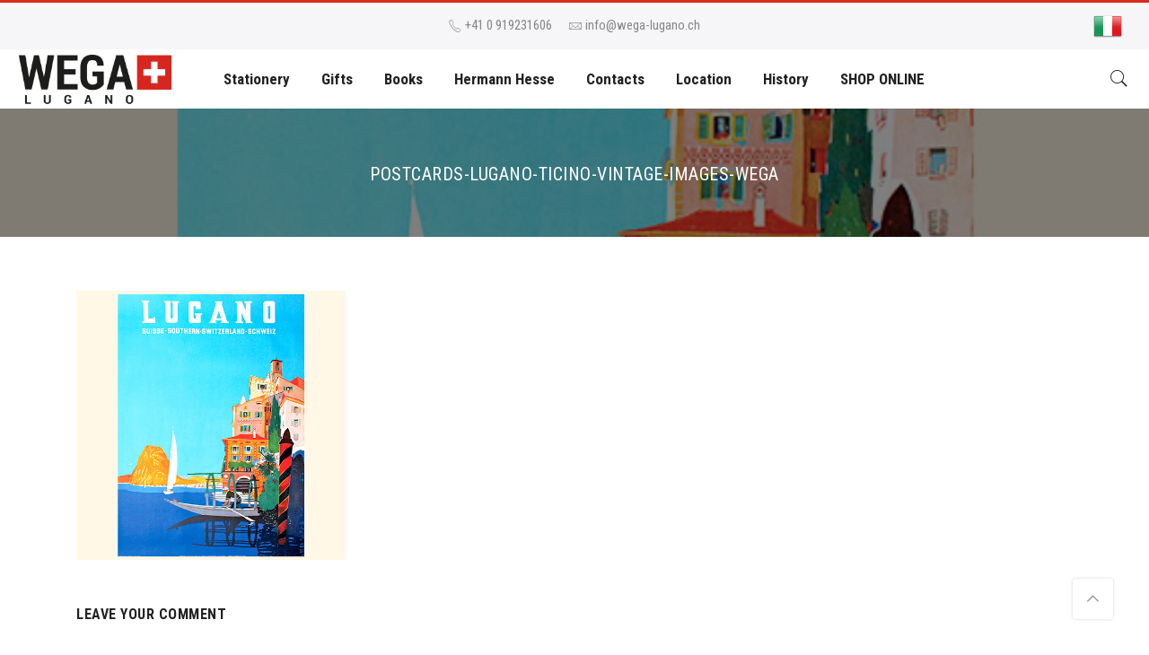

--- FILE ---
content_type: text/html; charset=UTF-8
request_url: https://www.wega-lugano.com/postcards/postcards-lugano-ticino-vintage-images-wega-2/
body_size: 19060
content:
<!DOCTYPE html>
<html lang="en-US">
	<head>
		<meta http-equiv="Content-Type" content="text/html; charset=UTF-8"/>
		<meta name="viewport" content="width=device-width, initial-scale=1.0">
		<link rel="profile" href="http://gmpg.org/xfn/11">
		<link rel="pingback" href="https://www.wega-lugano.com/xmlrpc.php">
		<meta name='robots' content='index, follow, max-image-preview:large, max-snippet:-1, max-video-preview:-1' />

<!-- Google Tag Manager for WordPress by gtm4wp.com -->
<script data-cfasync="false" data-pagespeed-no-defer>
	var gtm4wp_datalayer_name = "dataLayer";
	var dataLayer = dataLayer || [];
</script>
<!-- End Google Tag Manager for WordPress by gtm4wp.com -->
	<!-- This site is optimized with the Yoast SEO plugin v22.5 - https://yoast.com/wordpress/plugins/seo/ -->
	<title>postcards-lugano-ticino-vintage-images-wega - Wega Lugano</title>
	<link rel="canonical" href="https://www.wega-lugano.com/postcards/postcards-lugano-ticino-vintage-images-wega-2/" />
	<meta property="og:locale" content="en_US" />
	<meta property="og:type" content="article" />
	<meta property="og:title" content="postcards-lugano-ticino-vintage-images-wega - Wega Lugano" />
	<meta property="og:url" content="https://www.wega-lugano.com/postcards/postcards-lugano-ticino-vintage-images-wega-2/" />
	<meta property="og:site_name" content="Wega Lugano" />
	<meta property="og:image" content="https://www.wega-lugano.com/postcards/postcards-lugano-ticino-vintage-images-wega-2" />
	<meta property="og:image:width" content="570" />
	<meta property="og:image:height" content="570" />
	<meta property="og:image:type" content="image/jpeg" />
	<meta name="twitter:card" content="summary_large_image" />
	<script type="application/ld+json" class="yoast-schema-graph">{"@context":"https://schema.org","@graph":[{"@type":"WebPage","@id":"https://www.wega-lugano.com/postcards/postcards-lugano-ticino-vintage-images-wega-2/","url":"https://www.wega-lugano.com/postcards/postcards-lugano-ticino-vintage-images-wega-2/","name":"postcards-lugano-ticino-vintage-images-wega - Wega Lugano","isPartOf":{"@id":"https://www.wega-lugano.com/#website"},"primaryImageOfPage":{"@id":"https://www.wega-lugano.com/postcards/postcards-lugano-ticino-vintage-images-wega-2/#primaryimage"},"image":{"@id":"https://www.wega-lugano.com/postcards/postcards-lugano-ticino-vintage-images-wega-2/#primaryimage"},"thumbnailUrl":"https://www.wega-lugano.com/wp-content/uploads/2017/06/postcards-lugano-ticino-vintage-images-wega-1.jpg","datePublished":"2017-07-10T17:39:50+00:00","dateModified":"2017-07-10T17:39:50+00:00","breadcrumb":{"@id":"https://www.wega-lugano.com/postcards/postcards-lugano-ticino-vintage-images-wega-2/#breadcrumb"},"inLanguage":"en-US","potentialAction":[{"@type":"ReadAction","target":["https://www.wega-lugano.com/postcards/postcards-lugano-ticino-vintage-images-wega-2/"]}]},{"@type":"ImageObject","inLanguage":"en-US","@id":"https://www.wega-lugano.com/postcards/postcards-lugano-ticino-vintage-images-wega-2/#primaryimage","url":"https://www.wega-lugano.com/wp-content/uploads/2017/06/postcards-lugano-ticino-vintage-images-wega-1.jpg","contentUrl":"https://www.wega-lugano.com/wp-content/uploads/2017/06/postcards-lugano-ticino-vintage-images-wega-1.jpg","width":570,"height":570},{"@type":"BreadcrumbList","@id":"https://www.wega-lugano.com/postcards/postcards-lugano-ticino-vintage-images-wega-2/#breadcrumb","itemListElement":[{"@type":"ListItem","position":1,"name":"Home","item":"https://www.wega-lugano.com/"},{"@type":"ListItem","position":2,"name":"Postcards","item":"https://www.wega-lugano.com/postcards/"},{"@type":"ListItem","position":3,"name":"postcards-lugano-ticino-vintage-images-wega"}]},{"@type":"WebSite","@id":"https://www.wega-lugano.com/#website","url":"https://www.wega-lugano.com/","name":"Wega Lugano","description":"Books and Stationery since 1935","potentialAction":[{"@type":"SearchAction","target":{"@type":"EntryPoint","urlTemplate":"https://www.wega-lugano.com/?s={search_term_string}"},"query-input":"required name=search_term_string"}],"inLanguage":"en-US"}]}</script>
	<!-- / Yoast SEO plugin. -->


<link rel='dns-prefetch' href='//platform-api.sharethis.com' />
<link rel='dns-prefetch' href='//fonts.googleapis.com' />
<link rel="alternate" type="application/rss+xml" title="Wega Lugano &raquo; Feed" href="https://www.wega-lugano.com/feed/" />
<link rel="alternate" type="application/rss+xml" title="Wega Lugano &raquo; Comments Feed" href="https://www.wega-lugano.com/comments/feed/" />
<link rel="alternate" type="application/rss+xml" title="Wega Lugano &raquo; postcards-lugano-ticino-vintage-images-wega Comments Feed" href="https://www.wega-lugano.com/postcards/postcards-lugano-ticino-vintage-images-wega-2/feed/" />
<link rel='stylesheet' id='sbi_styles-css' href='https://www.wega-lugano.com/wp-content/plugins/instagram-feed/css/sbi-styles.min.css?ver=6.1' type='text/css' media='all' />
<style id='wp-emoji-styles-inline-css' type='text/css'>

	img.wp-smiley, img.emoji {
		display: inline !important;
		border: none !important;
		box-shadow: none !important;
		height: 1em !important;
		width: 1em !important;
		margin: 0 0.07em !important;
		vertical-align: -0.1em !important;
		background: none !important;
		padding: 0 !important;
	}
</style>
<link rel='stylesheet' id='wp-block-library-css' href='https://www.wega-lugano.com/wp-includes/css/dist/block-library/style.min.css?ver=6.5.7' type='text/css' media='all' />
<style id='classic-theme-styles-inline-css' type='text/css'>
/*! This file is auto-generated */
.wp-block-button__link{color:#fff;background-color:#32373c;border-radius:9999px;box-shadow:none;text-decoration:none;padding:calc(.667em + 2px) calc(1.333em + 2px);font-size:1.125em}.wp-block-file__button{background:#32373c;color:#fff;text-decoration:none}
</style>
<style id='global-styles-inline-css' type='text/css'>
body{--wp--preset--color--black: #000000;--wp--preset--color--cyan-bluish-gray: #abb8c3;--wp--preset--color--white: #ffffff;--wp--preset--color--pale-pink: #f78da7;--wp--preset--color--vivid-red: #cf2e2e;--wp--preset--color--luminous-vivid-orange: #ff6900;--wp--preset--color--luminous-vivid-amber: #fcb900;--wp--preset--color--light-green-cyan: #7bdcb5;--wp--preset--color--vivid-green-cyan: #00d084;--wp--preset--color--pale-cyan-blue: #8ed1fc;--wp--preset--color--vivid-cyan-blue: #0693e3;--wp--preset--color--vivid-purple: #9b51e0;--wp--preset--gradient--vivid-cyan-blue-to-vivid-purple: linear-gradient(135deg,rgba(6,147,227,1) 0%,rgb(155,81,224) 100%);--wp--preset--gradient--light-green-cyan-to-vivid-green-cyan: linear-gradient(135deg,rgb(122,220,180) 0%,rgb(0,208,130) 100%);--wp--preset--gradient--luminous-vivid-amber-to-luminous-vivid-orange: linear-gradient(135deg,rgba(252,185,0,1) 0%,rgba(255,105,0,1) 100%);--wp--preset--gradient--luminous-vivid-orange-to-vivid-red: linear-gradient(135deg,rgba(255,105,0,1) 0%,rgb(207,46,46) 100%);--wp--preset--gradient--very-light-gray-to-cyan-bluish-gray: linear-gradient(135deg,rgb(238,238,238) 0%,rgb(169,184,195) 100%);--wp--preset--gradient--cool-to-warm-spectrum: linear-gradient(135deg,rgb(74,234,220) 0%,rgb(151,120,209) 20%,rgb(207,42,186) 40%,rgb(238,44,130) 60%,rgb(251,105,98) 80%,rgb(254,248,76) 100%);--wp--preset--gradient--blush-light-purple: linear-gradient(135deg,rgb(255,206,236) 0%,rgb(152,150,240) 100%);--wp--preset--gradient--blush-bordeaux: linear-gradient(135deg,rgb(254,205,165) 0%,rgb(254,45,45) 50%,rgb(107,0,62) 100%);--wp--preset--gradient--luminous-dusk: linear-gradient(135deg,rgb(255,203,112) 0%,rgb(199,81,192) 50%,rgb(65,88,208) 100%);--wp--preset--gradient--pale-ocean: linear-gradient(135deg,rgb(255,245,203) 0%,rgb(182,227,212) 50%,rgb(51,167,181) 100%);--wp--preset--gradient--electric-grass: linear-gradient(135deg,rgb(202,248,128) 0%,rgb(113,206,126) 100%);--wp--preset--gradient--midnight: linear-gradient(135deg,rgb(2,3,129) 0%,rgb(40,116,252) 100%);--wp--preset--font-size--small: 13px;--wp--preset--font-size--medium: 20px;--wp--preset--font-size--large: 36px;--wp--preset--font-size--x-large: 42px;--wp--preset--spacing--20: 0.44rem;--wp--preset--spacing--30: 0.67rem;--wp--preset--spacing--40: 1rem;--wp--preset--spacing--50: 1.5rem;--wp--preset--spacing--60: 2.25rem;--wp--preset--spacing--70: 3.38rem;--wp--preset--spacing--80: 5.06rem;--wp--preset--shadow--natural: 6px 6px 9px rgba(0, 0, 0, 0.2);--wp--preset--shadow--deep: 12px 12px 50px rgba(0, 0, 0, 0.4);--wp--preset--shadow--sharp: 6px 6px 0px rgba(0, 0, 0, 0.2);--wp--preset--shadow--outlined: 6px 6px 0px -3px rgba(255, 255, 255, 1), 6px 6px rgba(0, 0, 0, 1);--wp--preset--shadow--crisp: 6px 6px 0px rgba(0, 0, 0, 1);}:where(.is-layout-flex){gap: 0.5em;}:where(.is-layout-grid){gap: 0.5em;}body .is-layout-flex{display: flex;}body .is-layout-flex{flex-wrap: wrap;align-items: center;}body .is-layout-flex > *{margin: 0;}body .is-layout-grid{display: grid;}body .is-layout-grid > *{margin: 0;}:where(.wp-block-columns.is-layout-flex){gap: 2em;}:where(.wp-block-columns.is-layout-grid){gap: 2em;}:where(.wp-block-post-template.is-layout-flex){gap: 1.25em;}:where(.wp-block-post-template.is-layout-grid){gap: 1.25em;}.has-black-color{color: var(--wp--preset--color--black) !important;}.has-cyan-bluish-gray-color{color: var(--wp--preset--color--cyan-bluish-gray) !important;}.has-white-color{color: var(--wp--preset--color--white) !important;}.has-pale-pink-color{color: var(--wp--preset--color--pale-pink) !important;}.has-vivid-red-color{color: var(--wp--preset--color--vivid-red) !important;}.has-luminous-vivid-orange-color{color: var(--wp--preset--color--luminous-vivid-orange) !important;}.has-luminous-vivid-amber-color{color: var(--wp--preset--color--luminous-vivid-amber) !important;}.has-light-green-cyan-color{color: var(--wp--preset--color--light-green-cyan) !important;}.has-vivid-green-cyan-color{color: var(--wp--preset--color--vivid-green-cyan) !important;}.has-pale-cyan-blue-color{color: var(--wp--preset--color--pale-cyan-blue) !important;}.has-vivid-cyan-blue-color{color: var(--wp--preset--color--vivid-cyan-blue) !important;}.has-vivid-purple-color{color: var(--wp--preset--color--vivid-purple) !important;}.has-black-background-color{background-color: var(--wp--preset--color--black) !important;}.has-cyan-bluish-gray-background-color{background-color: var(--wp--preset--color--cyan-bluish-gray) !important;}.has-white-background-color{background-color: var(--wp--preset--color--white) !important;}.has-pale-pink-background-color{background-color: var(--wp--preset--color--pale-pink) !important;}.has-vivid-red-background-color{background-color: var(--wp--preset--color--vivid-red) !important;}.has-luminous-vivid-orange-background-color{background-color: var(--wp--preset--color--luminous-vivid-orange) !important;}.has-luminous-vivid-amber-background-color{background-color: var(--wp--preset--color--luminous-vivid-amber) !important;}.has-light-green-cyan-background-color{background-color: var(--wp--preset--color--light-green-cyan) !important;}.has-vivid-green-cyan-background-color{background-color: var(--wp--preset--color--vivid-green-cyan) !important;}.has-pale-cyan-blue-background-color{background-color: var(--wp--preset--color--pale-cyan-blue) !important;}.has-vivid-cyan-blue-background-color{background-color: var(--wp--preset--color--vivid-cyan-blue) !important;}.has-vivid-purple-background-color{background-color: var(--wp--preset--color--vivid-purple) !important;}.has-black-border-color{border-color: var(--wp--preset--color--black) !important;}.has-cyan-bluish-gray-border-color{border-color: var(--wp--preset--color--cyan-bluish-gray) !important;}.has-white-border-color{border-color: var(--wp--preset--color--white) !important;}.has-pale-pink-border-color{border-color: var(--wp--preset--color--pale-pink) !important;}.has-vivid-red-border-color{border-color: var(--wp--preset--color--vivid-red) !important;}.has-luminous-vivid-orange-border-color{border-color: var(--wp--preset--color--luminous-vivid-orange) !important;}.has-luminous-vivid-amber-border-color{border-color: var(--wp--preset--color--luminous-vivid-amber) !important;}.has-light-green-cyan-border-color{border-color: var(--wp--preset--color--light-green-cyan) !important;}.has-vivid-green-cyan-border-color{border-color: var(--wp--preset--color--vivid-green-cyan) !important;}.has-pale-cyan-blue-border-color{border-color: var(--wp--preset--color--pale-cyan-blue) !important;}.has-vivid-cyan-blue-border-color{border-color: var(--wp--preset--color--vivid-cyan-blue) !important;}.has-vivid-purple-border-color{border-color: var(--wp--preset--color--vivid-purple) !important;}.has-vivid-cyan-blue-to-vivid-purple-gradient-background{background: var(--wp--preset--gradient--vivid-cyan-blue-to-vivid-purple) !important;}.has-light-green-cyan-to-vivid-green-cyan-gradient-background{background: var(--wp--preset--gradient--light-green-cyan-to-vivid-green-cyan) !important;}.has-luminous-vivid-amber-to-luminous-vivid-orange-gradient-background{background: var(--wp--preset--gradient--luminous-vivid-amber-to-luminous-vivid-orange) !important;}.has-luminous-vivid-orange-to-vivid-red-gradient-background{background: var(--wp--preset--gradient--luminous-vivid-orange-to-vivid-red) !important;}.has-very-light-gray-to-cyan-bluish-gray-gradient-background{background: var(--wp--preset--gradient--very-light-gray-to-cyan-bluish-gray) !important;}.has-cool-to-warm-spectrum-gradient-background{background: var(--wp--preset--gradient--cool-to-warm-spectrum) !important;}.has-blush-light-purple-gradient-background{background: var(--wp--preset--gradient--blush-light-purple) !important;}.has-blush-bordeaux-gradient-background{background: var(--wp--preset--gradient--blush-bordeaux) !important;}.has-luminous-dusk-gradient-background{background: var(--wp--preset--gradient--luminous-dusk) !important;}.has-pale-ocean-gradient-background{background: var(--wp--preset--gradient--pale-ocean) !important;}.has-electric-grass-gradient-background{background: var(--wp--preset--gradient--electric-grass) !important;}.has-midnight-gradient-background{background: var(--wp--preset--gradient--midnight) !important;}.has-small-font-size{font-size: var(--wp--preset--font-size--small) !important;}.has-medium-font-size{font-size: var(--wp--preset--font-size--medium) !important;}.has-large-font-size{font-size: var(--wp--preset--font-size--large) !important;}.has-x-large-font-size{font-size: var(--wp--preset--font-size--x-large) !important;}
.wp-block-navigation a:where(:not(.wp-element-button)){color: inherit;}
:where(.wp-block-post-template.is-layout-flex){gap: 1.25em;}:where(.wp-block-post-template.is-layout-grid){gap: 1.25em;}
:where(.wp-block-columns.is-layout-flex){gap: 2em;}:where(.wp-block-columns.is-layout-grid){gap: 2em;}
.wp-block-pullquote{font-size: 1.5em;line-height: 1.6;}
</style>
<link data-minify="1" rel='stylesheet' id='contact-form-7-css' href='https://www.wega-lugano.com/wp-content/cache/min/1/wp-content/plugins/contact-form-7/includes/css/styles-8f877fcbb3f3c961916b057505b54e53.css' type='text/css' media='all' />
<link data-minify="1" rel='stylesheet' id='jas-claue-parent-style-css' href='https://www.wega-lugano.com/wp-content/cache/min/1/wp-content/themes/claue/style-115fd6ffb6ebb43d626ee9267716b2fa.css' type='text/css' media='all' />
<link rel='stylesheet' id='jas-font-google-css' href='https://fonts.googleapis.com/css?family=Poppins%3A300%2C400%2C500%2C600%2C700%7CLibre+Baskerville%3A400italic%7CRoboto+Condensed%3A400%2C700&#038;subset=latin%2Clatin-ext&#038;ver=6.5.7' type='text/css' media='all' />
<link data-minify="1" rel='stylesheet' id='font-awesome-css' href='https://www.wega-lugano.com/wp-content/cache/min/1/wp-content/plugins/js_composer/assets/lib/bower/font-awesome/css/font-awesome.min-7325e105c2fda25c22644971ed08ffdb.css' type='text/css' media='all' />
<link data-minify="1" rel='stylesheet' id='font-stroke-css' href='https://www.wega-lugano.com/wp-content/cache/min/1/wp-content/themes/claue/assets/vendors/font-stroke/css/font-stroke.min-3735faef5deb49d728683dcdf9307bbf.css' type='text/css' media='all' />
<link data-minify="1" rel='stylesheet' id='slick-css' href='https://www.wega-lugano.com/wp-content/cache/min/1/wp-content/themes/claue/assets/vendors/slick/slick-5eb08682ddc68c6ec09c901fdebd417a.css' type='text/css' media='all' />
<link data-minify="1" rel='stylesheet' id='jas-claue-animated-css' href='https://www.wega-lugano.com/wp-content/cache/min/1/wp-content/themes/claue/assets/css/animate-eda57c1428a61082f908f6be76ad0d11.css' type='text/css' media='all' />
<link data-minify="1" rel='stylesheet' id='jas-claue-style-css' href='https://www.wega-lugano.com/wp-content/cache/min/1/wp-content/themes/claue-child/style-d50af5f177e08ef8a7d22d620a9eb064.css' type='text/css' media='all' />
<style id='jas-claue-style-inline-css' type='text/css'>
.jas-branding {max-width: 320px;margin: auto;}body {font-family: "Roboto Condensed";font-weight: 400;font-size:15px;color:#878787}h1, h2, h3, h4, h5, h6, .f__pop {font-family: "Roboto Condensed";font-weight:700}h1, h2, h3, h4, h5, h6 {color:#222}h1 { font-size:48px; }h2 { font-size:36px; }h3 { font-size:24px; }h4 { font-size:21px; }h5 { font-size:18px; }h6 { font-size:16px; }a:hover, a:active,.cp, .chp:hover,.inside-thumb a:hover,.jas-blog-slider .post-thumbnail > div a:hover,.shop-top-sidebar .product-categories li.current-cat a,.quantity .qty a:hover,.cart .yith-wcwl-add-to-wishlist a:hover,.woocommerce-MyAccount-navigation ul li:hover a,.woocommerce-MyAccount-navigation ul li.is-active a {color: #d52c1e;}input[type="submit"]:hover,button:hover,a.button:hover,.jas-ajax-load a:hover,.widget .tagcloud a:hover,.jas-ajax-load a:hover,.cart .yith-wcwl-add-to-wishlist:hover,.p-video a:hover {border-color: #d52c1e;}input[type="submit"]:hover,button:hover,a.button:hover,.jas-ajax-load a:hover,.bgp, .bghp:hover,.signup-newsletter-form input.submit-btn:hover,.widget .tagcloud a:hover,.widget_price_filter .ui-slider-range,.widget_price_filter .ui-state-default,.jas-mini-cart .checkout,.jas-ajax-load a:hover,.metaslider .flexslider .flex-prev, .metaslider .flexslider .flex-next,.single_add_to_cart_button,.jas_wcpb_add_to_cart.single_add_to_cart_button,.jas-service[class*="icon-"] .icon:before {background-color: #d52c1e;}a,h1, h2, h3, h4, h5, h6,input[type="submit"],button,a.button,.jas-ajax-load a,.cd,.wp-caption-text,#jas-header .jas-social a,#jas-backtop:hover span i,.page-numbers li,.page-numbers li a,.jas-portfolio-single .portfolio-meta span,.sidebar .widget ul li:before,.widget ul.product_list_widget li a span.product-title,.widget .tagcloud a,.filter-trigger:hover,.filter-trigger:focus,.jas-mini-cart .mini_cart_item a:nth-child(2),.btn-atc .yith-wcwl-add-to-wishlist .ajax-loading,.product-category h3,.quantity input.input-text[type="number"],.cart .yith-wcwl-add-to-wishlist a,.wc-tabs li.active a,.wc-tabs li a:hover,.shop_table th,.order-total,.order-total td,.woocommerce-MyAccount-navigation ul li a,.jas-filter a.selected,.jas-filter a:hover,.jas-row .vc_tta-color-grey.vc_tta-style-classic .vc_tta-tab > a:focus, .jas-row .vc_tta-color-grey.vc_tta-style-classic .vc_tta-tab > a:hover,.jas-row .vc_tta-color-grey.vc_tta-style-classic .vc_tta-tab.vc_active > a,.metaslider .flexslider .caption-wrap h2,.metaslider .flexslider .caption-wrap h3,.metaslider .flexslider .caption-wrap h4,.jas-menu ul li:hover > a,#jas-mobile-menu ul li a,.holder {color: #222;}input:not([type="submit"]):not([type="checkbox"]):focus,textarea:focus,.error-404.not-found a,.more-link,.widget .tagcloud a,.widget .woocommerce-product-search,.widget .search-form,.woocommerce .widget_layered_nav ul.yith-wcan-label li a:hover,.woocommerce-page .widget_layered_nav ul.yith-wcan-label li a:hover,.woocommerce .widget_layered_nav ul.yith-wcan-label li.chosen a,.woocommerce-page .widget_layered_nav ul.yith-wcan-label li.chosen a,.jas-ajax-load a,form .quantity,.quantity input.input-text[type="number"]:focus,.cart .yith-wcwl-add-to-wishlist,.wc-tabs li.active a,.p-video a,.jas-filter a.selected,.jas-row .vc_tta-color-grey.vc_tta-style-classic .vc_tta-tab > a:focus, .jas-row .vc_tta-color-grey.vc_tta-style-classic .vc_tta-tab > a:hover,.jas-row .vc_tta-color-grey.vc_tta-style-classic .vc_tta-tab.vc_active > a {border-color: #222;}mark,.signup-newsletter-form input.submit-btn,.error-404.not-found a:hover,.more-link:hover,.widget h4.widget-title:after,.widget .woocommerce-product-search input[type="submit"],.widget .search-form .search-submit,.woocommerce .widget_layered_nav ul.yith-wcan-label li a:hover,.woocommerce-page .widget_layered_nav ul.yith-wcan-label li a:hover,.woocommerce .widget_layered_nav ul.yith-wcan-label li.chosen a,.woocommerce-page .widget_layered_nav ul.yith-wcan-label li.chosen a,.jas-mini-cart .button,.btn-quickview:hover,.tab-heading:after,.product-extra-title h2:before,.product-extra-title h2:after,.section-title:before,.section-title:after {background-color: #222;}.jas-socials a,.header-text,.header__top .jas-action a {color: #878787;}.jas-menu > li > a,#jas-mobile-menu ul > li:hover > a, #jas-mobile-menu ul > li.current-menu-item > a, #jas-mobile-menu ul > li.current-menu-parent > a, #jas-mobile-menu ul > li.current-menu-ancestor > a,#jas-mobile-menu ul > li:hover > .holder, #jas-mobile-menu ul > li.current-menu-item > .holder,#jas-mobile-menu ul > li.current-menu-parent  > .holder,#jas-mobile-menu ul > li.current-menu-ancestor > .holder {color: #222;}.jas-menu li > a:hover,.jas-menu li.current-menu-ancestor > a,.jas-menu li.current-menu-item > a,.jas-account-menu a:hover {color: #d52c1e;}.jas-menu ul a, .jas-account-menu ul a {color: #878787;}.jas-menu ul li a:hover {color: #222;}.jas-menu ul, .jas-account-menu ul {background: rgba(255, 255, 255, 0.95);}#jas-footer {background: #f6f6f8;}#jas-footer {color: #878787;}.footer__top a, .footer__bot a {color: #878787;}.footer__top a:hover, .footer__bot a:hover {color: #d52c1e;}
</style>
<script type="text/javascript" src="https://www.wega-lugano.com/wp-includes/js/jquery/jquery.min.js?ver=3.7.1" id="jquery-core-js"></script>
<script type="text/javascript" src="https://www.wega-lugano.com/wp-includes/js/jquery/jquery-migrate.min.js?ver=3.4.1" id="jquery-migrate-js"></script>
<script type="text/javascript" src="//platform-api.sharethis.com/js/sharethis.js#source=googleanalytics-wordpress#product=ga&amp;property=5f0d7941c0b69e00123ab37d" id="googleanalytics-platform-sharethis-js"></script>
<link rel="https://api.w.org/" href="https://www.wega-lugano.com/wp-json/" /><link rel="alternate" type="application/json" href="https://www.wega-lugano.com/wp-json/wp/v2/media/6238" /><link rel="EditURI" type="application/rsd+xml" title="RSD" href="https://www.wega-lugano.com/xmlrpc.php?rsd" />
<meta name="generator" content="WordPress 6.5.7" />
<link rel='shortlink' href='https://www.wega-lugano.com/?p=6238' />
<script type="text/javascript">
(function(url){
	if(/(?:Chrome\/26\.0\.1410\.63 Safari\/537\.31|WordfenceTestMonBot)/.test(navigator.userAgent)){ return; }
	var addEvent = function(evt, handler) {
		if (window.addEventListener) {
			document.addEventListener(evt, handler, false);
		} else if (window.attachEvent) {
			document.attachEvent('on' + evt, handler);
		}
	};
	var removeEvent = function(evt, handler) {
		if (window.removeEventListener) {
			document.removeEventListener(evt, handler, false);
		} else if (window.detachEvent) {
			document.detachEvent('on' + evt, handler);
		}
	};
	var evts = 'contextmenu dblclick drag dragend dragenter dragleave dragover dragstart drop keydown keypress keyup mousedown mousemove mouseout mouseover mouseup mousewheel scroll'.split(' ');
	var logHuman = function() {
		if (window.wfLogHumanRan) { return; }
		window.wfLogHumanRan = true;
		var wfscr = document.createElement('script');
		wfscr.type = 'text/javascript';
		wfscr.async = true;
		wfscr.src = url + '&r=' + Math.random();
		(document.getElementsByTagName('head')[0]||document.getElementsByTagName('body')[0]).appendChild(wfscr);
		for (var i = 0; i < evts.length; i++) {
			removeEvent(evts[i], logHuman);
		}
	};
	for (var i = 0; i < evts.length; i++) {
		addEvent(evts[i], logHuman);
	}
})('//www.wega-lugano.com/?wordfence_lh=1&hid=C2C836C5FA4611FBB279D323DE53115C');
</script>
<!-- Google Tag Manager for WordPress by gtm4wp.com -->
<!-- GTM Container placement set to automatic -->
<script data-cfasync="false" data-pagespeed-no-defer type="text/javascript">
	var dataLayer_content = {"siteID":0,"siteName":"","visitorLoginState":"logged-out","visitorType":"visitor-logged-out","visitorEmail":"","visitorEmailHash":"","visitorRegistrationDate":"","visitorUsername":"","visitorIP":"3.22.222.89","pageTitle":"postcards-lugano-ticino-vintage-images-wega - Wega Lugano","pagePostType":"attachment","pagePostType2":"single-attachment","pagePostAuthorID":1,"pagePostAuthor":"gvfgsdfP98Tcom","pagePostDate":"July 10, 2017","pagePostDateYear":2017,"pagePostDateMonth":7,"pagePostDateDay":10,"pagePostDateDayName":"Monday","pagePostDateHour":17,"pagePostDateMinute":39,"pagePostDateIso":"2017-07-10T17:39:50+00:00","pagePostDateUnix":1499708390,"pagePostTerms":{"meta":[]},"postCountOnPage":1,"postCountTotal":1,"postID":6238,"postFormat":"standard"};
	dataLayer.push( dataLayer_content );
</script>
<script data-cfasync="false">
(function(w,d,s,l,i){w[l]=w[l]||[];w[l].push({'gtm.start':
new Date().getTime(),event:'gtm.js'});var f=d.getElementsByTagName(s)[0],
j=d.createElement(s),dl=l!='dataLayer'?'&l='+l:'';j.async=true;j.src=
'//www.googletagmanager.com/gtm.js?id='+i+dl;f.parentNode.insertBefore(j,f);
})(window,document,'script','dataLayer','GTM-NN9P32K');
</script>
<!-- End Google Tag Manager for WordPress by gtm4wp.com --><style type="text/css">.recentcomments a{display:inline !important;padding:0 !important;margin:0 !important;}</style><meta name="generator" content="Powered by WPBakery Page Builder - drag and drop page builder for WordPress."/>
<!--[if lte IE 9]><link rel="stylesheet" type="text/css" href="https://www.wega-lugano.com/wp-content/plugins/js_composer/assets/css/vc_lte_ie9.min.css" media="screen"><![endif]--><script>
(function() {
	(function (i, s, o, g, r, a, m) {
		i['GoogleAnalyticsObject'] = r;
		i[r] = i[r] || function () {
				(i[r].q = i[r].q || []).push(arguments)
			}, i[r].l = 1 * new Date();
		a = s.createElement(o),
			m = s.getElementsByTagName(o)[0];
		a.async = 1;
		a.src = g;
		m.parentNode.insertBefore(a, m)
	})(window, document, 'script', 'https://google-analytics.com/analytics.js', 'ga');

	ga('create', 'UA-102151716-1', 'auto');
			ga('send', 'pageview');
	})();
</script>
<style type="text/css" id="custom-background-css">
body.custom-background { background-color: #ffffff; }
</style>
	<link rel="icon" href="https://www.wega-lugano.com/wp-content/uploads/2017/07/cropped-icona-wega-lugano-32x32.png" sizes="32x32" />
<link rel="icon" href="https://www.wega-lugano.com/wp-content/uploads/2017/07/cropped-icona-wega-lugano-192x192.png" sizes="192x192" />
<link rel="apple-touch-icon" href="https://www.wega-lugano.com/wp-content/uploads/2017/07/cropped-icona-wega-lugano-180x180.png" />
<meta name="msapplication-TileImage" content="https://www.wega-lugano.com/wp-content/uploads/2017/07/cropped-icona-wega-lugano-270x270.png" />
<noscript><style type="text/css"> .wpb_animate_when_almost_visible { opacity: 1; }</style></noscript><noscript><style id="rocket-lazyload-nojs-css">.rll-youtube-player, [data-lazy-src]{display:none !important;}</style></noscript>	</head>
		<body class="attachment attachment-template-default attachmentid-6238 attachment-jpeg custom-background wpb-js-composer js-comp-ver-5.7 vc_responsive"  itemscope="itemscope" itemtype="http://schema.org/WebPage" >
		<div id="jas-wrapper">
			<header id="jas-header" class="header-3"  itemscope="itemscope" itemtype="http://schema.org/WPHeader" >
	<div class="header__top bgbl  fs__12  pt__10 pb__10 pl__15 pr__15">
					<div class="jas-row middle-xs">
				<div class="jas-col-md-4 jas-col-sm-6 jas-col-xs-12 start-md start-sm center-xs">
									</div>
				<div class="jas-col-md-4 jas-col-sm-6 jas-col-xs-12 center-md end-sm center-xs">
											<div class="header-text"><i class="pe-7s-call"></i> <span style="font-size:15px">+41 0 919231606</span> <i class="pe-7s-mail ml__15"></i> <a class="cg" href="mailto:info@wega-lugano.ch"><span class="__cf_email__"><span style="font-size:15px">info@wega-lugano.ch</span></span></a></div>
									</div>
				<div class="jas-col-md-4 jas-col-sm-2 jas-col-xs-12 flex end-md hidden-sm hidden-xs">
											<div class="header-text mr__15"><a style="padding-left:20px" href="https://www.wega-lugano.ch"><img src="data:image/svg+xml,%3Csvg%20xmlns='http://www.w3.org/2000/svg'%20viewBox='0%200%2032%2032'%3E%3C/svg%3E" width="32" height="32" data-lazy-src="https://www.wega-lugano.com/wp-content/uploads/2017/08/wega-it-32.png" /><noscript><img src="https://www.wega-lugano.com/wp-content/uploads/2017/08/wega-it-32.png" width="32" height="32" /></noscript></a></div>
														</div>
			</div><!-- .jas-row -->
			</div><!-- .header__top -->
	<div class="header__mid pl__15 pr__15">
					<div class="jas-row middle-xs">
				<div class="hide-md visible-sm visible-xs jas-col-sm-4 jas-col-xs-3 flex start-md flex">
					<a href="javascript:void(0);" class="jas-push-menu-btn hide-md visible-sm visible-xs">
						<img src="data:image/svg+xml,%3Csvg%20xmlns='http://www.w3.org/2000/svg'%20viewBox='0%200%2030%2016'%3E%3C/svg%3E" width="30" height="16" alt="Menu" data-lazy-src="https://www.wega-lugano.com/wp-content/themes/claue/assets/images/icons/hamburger-black.svg" /><noscript><img src="https://www.wega-lugano.com/wp-content/themes/claue/assets/images/icons/hamburger-black.svg" width="30" height="16" alt="Menu" /></noscript>					</a>
				</div>
				<div class="jas-col-md-2 jas-col-sm-4 jas-col-xs-6 start-md center-sm center-xs">
					<div class="jas-branding ts__05"><a class="db" href="https://www.wega-lugano.com/"><img class="regular-logo" src="data:image/svg+xml,%3Csvg%20xmlns='http://www.w3.org/2000/svg'%20viewBox='0%200%20277%20100'%3E%3C/svg%3E" width="277" height="100" alt="Wega Lugano" data-lazy-src="https://www.wega-lugano.com/wp-content/uploads/2017/07/wega-lugano-books-stationery-100.png" /><noscript><img class="regular-logo" src="https://www.wega-lugano.com/wp-content/uploads/2017/07/wega-lugano-books-stationery-100.png" width="277" height="100" alt="Wega Lugano" /></noscript><img class="retina-logo" src="data:image/svg+xml,%3Csvg%20xmlns='http://www.w3.org/2000/svg'%20viewBox='0%200%20549%20200'%3E%3C/svg%3E" width="549/2" height="200/2" alt="Wega Lugano" data-lazy-src="https://www.wega-lugano.com/wp-content/uploads/2017/07/wega-lugano-books-stationery-200.png" /><noscript><img class="retina-logo" src="https://www.wega-lugano.com/wp-content/uploads/2017/07/wega-lugano-books-stationery-200.png" width="549/2" height="200/2" alt="Wega Lugano" /></noscript></a></div>				</div>
				<div class="jas-col-md-8 hidden-sm hidden-xs">
					<nav class="jas-navigation flex center-xs">
						<ul id="jas-menu" class="jas-menu clearfix"><li id="menu-item-5787" class="menu-item menu-item-type-post_type menu-item-object-page menu-item-has-children"><a href="https://www.wega-lugano.com/stationery/">Stationery</a>
<ul class='sub-menu'>
	<li id="menu-item-5884" class="menu-item menu-item-type-post_type menu-item-object-page"><a href="https://www.wega-lugano.com/decorative-papers/">Decorative Papers</a></li>
	<li id="menu-item-5883" class="menu-item menu-item-type-post_type menu-item-object-page"><a href="https://www.wega-lugano.com/writing-papers/">Writing Papers</a></li>
	<li id="menu-item-5882" class="menu-item menu-item-type-post_type menu-item-object-page"><a href="https://www.wega-lugano.com/note-cards/">Cards</a></li>
	<li id="menu-item-5880" class="menu-item menu-item-type-post_type menu-item-object-page"><a href="https://www.wega-lugano.com/notebooks/">Notebooks</a></li>
</ul>
</li>
<li id="menu-item-5785" class="menu-item menu-item-type-post_type menu-item-object-page menu-item-has-children"><a href="https://www.wega-lugano.com/gifts/">Gifts</a>
<ul class='sub-menu'>
	<li id="menu-item-5864" class="menu-item menu-item-type-post_type menu-item-object-page"><a href="https://www.wega-lugano.com/pens/">Fountain Pens</a></li>
	<li id="menu-item-5865" class="menu-item menu-item-type-post_type menu-item-object-page"><a href="https://www.wega-lugano.com/leather-goods/">Leather Goods</a></li>
	<li id="menu-item-5784" class="menu-item menu-item-type-post_type menu-item-object-page"><a href="https://www.wega-lugano.com/knives/">Knives</a></li>
	<li id="menu-item-5863" class="menu-item menu-item-type-post_type menu-item-object-page"><a href="https://www.wega-lugano.com/artistic-craftmanship/">Artistic Craftmanship</a></li>
	<li id="menu-item-6309" class="menu-item menu-item-type-post_type menu-item-object-page"><a href="https://www.wega-lugano.com/household-items/">Household items</a></li>
	<li id="menu-item-6308" class="menu-item menu-item-type-post_type menu-item-object-page"><a href="https://www.wega-lugano.com/collectibles/">Collectibles</a></li>
</ul>
</li>
<li id="menu-item-5866" class="menu-item menu-item-type-post_type menu-item-object-page menu-item-has-children"><a href="https://www.wega-lugano.com/books/">Books</a>
<ul class='sub-menu'>
	<li id="menu-item-5932" class="menu-item menu-item-type-post_type menu-item-object-page"><a href="https://www.wega-lugano.com/postcards/">Postcards</a></li>
	<li id="menu-item-5931" class="menu-item menu-item-type-post_type menu-item-object-page"><a href="https://www.wega-lugano.com/calendars/">Calendars</a></li>
</ul>
</li>
<li id="menu-item-6460" class="menu-item menu-item-type-post_type menu-item-object-page"><a href="https://www.wega-lugano.com/hermann-hesse/">Hermann Hesse</a></li>
<li id="menu-item-5783" class="menu-item menu-item-type-post_type menu-item-object-page"><a href="https://www.wega-lugano.com/contacts/">Contacts</a></li>
<li id="menu-item-5781" class="menu-item menu-item-type-post_type menu-item-object-page"><a href="https://www.wega-lugano.com/location/">Location</a></li>
<li id="menu-item-5782" class="menu-item menu-item-type-post_type menu-item-object-page"><a href="https://www.wega-lugano.com/history/">History</a></li>
<li id="menu-item-6373" class="menu-item menu-item-type-custom menu-item-object-custom"><a href="https://www.wega-lugano.ch/shop-online">SHOP ONLINE</a></li>
</ul>					</nav><!-- .jas-navigation -->
				</div>
				<div class="jas-col-md-2 jas-col-sm-4 jas-col-xs-3">
					<div class="jas-action flex end-xs middle-xs">
						<a class="sf-open cb chp hidden-xs" href="javascript:void(0);"><i class="pe-7s-search"></i></a>
											</div><!-- .jas-action -->
				</div>
			</div><!-- .jas-row -->
			</div><!-- .header__mid -->
	<form class="header__search w__100 dn pf" role="search" method="get" action="https://www.wega-lugano.com/"  itemprop="potentialAction" itemscope="itemscope" itemtype="http://schema.org/SearchAction" >
		<div class="pa">
			<input class="w__100 jas-ajax-search" type="text" name="s" placeholder="Search for..." />
			<input type="hidden" name="post_type" value="product">
		</div>
		<a id="sf-close" class="pa" href="#"><i class="pe-7s-close"></i></a>
	</form><!-- #header__search -->

	<div class="jas-canvas-menu jas-push-menu">
		<h3 class="mg__0 tc cw bgb tu ls__2">Menu <i class="close-menu pe-7s-close pa"></i></h3>
		<div class="hide-md visible-sm visible-xs center-xs mt__30 flex tc">
							<div class="header-text mr__15"><a style="padding-left:20px" href="https://www.wega-lugano.ch"><img src="data:image/svg+xml,%3Csvg%20xmlns='http://www.w3.org/2000/svg'%20viewBox='0%200%2032%2032'%3E%3C/svg%3E" width="32" height="32" data-lazy-src="https://www.wega-lugano.com/wp-content/uploads/2017/08/wega-it-32.png" /><noscript><img src="https://www.wega-lugano.com/wp-content/uploads/2017/08/wega-it-32.png" width="32" height="32" /></noscript></a></div>
								</div>
		<div class="jas-action flex center-xs middle-xs hide-md hidden-sm visible-xs mt__30">
			<a class="sf-open cb chp" href="javascript:void(0);"><i class="pe-7s-search"></i></a>
					</div><!-- .jas-action -->
		<div id="jas-mobile-menu" class="menu-wega-container"><ul id="menu-wega" class="menu"><li class="menu-item menu-item-type-post_type menu-item-object-page menu-item-has-children has-sub"><a href="https://www.wega-lugano.com/stationery/"><span>Stationery</span></a>
<ul>
	<li class="menu-item menu-item-type-post_type menu-item-object-page"><a href="https://www.wega-lugano.com/decorative-papers/"><span>Decorative Papers</span></a></li>
	<li class="menu-item menu-item-type-post_type menu-item-object-page"><a href="https://www.wega-lugano.com/writing-papers/"><span>Writing Papers</span></a></li>
	<li class="menu-item menu-item-type-post_type menu-item-object-page"><a href="https://www.wega-lugano.com/note-cards/"><span>Cards</span></a></li>
	<li class="menu-item menu-item-type-post_type menu-item-object-page"><a href="https://www.wega-lugano.com/notebooks/"><span>Notebooks</span></a></li>
</ul>
</li>
<li class="menu-item menu-item-type-post_type menu-item-object-page menu-item-has-children has-sub"><a href="https://www.wega-lugano.com/gifts/"><span>Gifts</span></a>
<ul>
	<li class="menu-item menu-item-type-post_type menu-item-object-page"><a href="https://www.wega-lugano.com/pens/"><span>Fountain Pens</span></a></li>
	<li class="menu-item menu-item-type-post_type menu-item-object-page"><a href="https://www.wega-lugano.com/leather-goods/"><span>Leather Goods</span></a></li>
	<li class="menu-item menu-item-type-post_type menu-item-object-page"><a href="https://www.wega-lugano.com/knives/"><span>Knives</span></a></li>
	<li class="menu-item menu-item-type-post_type menu-item-object-page"><a href="https://www.wega-lugano.com/artistic-craftmanship/"><span>Artistic Craftmanship</span></a></li>
	<li class="menu-item menu-item-type-post_type menu-item-object-page"><a href="https://www.wega-lugano.com/household-items/"><span>Household items</span></a></li>
	<li class="menu-item menu-item-type-post_type menu-item-object-page"><a href="https://www.wega-lugano.com/collectibles/"><span>Collectibles</span></a></li>
</ul>
</li>
<li class="menu-item menu-item-type-post_type menu-item-object-page menu-item-has-children has-sub"><a href="https://www.wega-lugano.com/books/"><span>Books</span></a>
<ul>
	<li class="menu-item menu-item-type-post_type menu-item-object-page"><a href="https://www.wega-lugano.com/postcards/"><span>Postcards</span></a></li>
	<li class="menu-item menu-item-type-post_type menu-item-object-page"><a href="https://www.wega-lugano.com/calendars/"><span>Calendars</span></a></li>
</ul>
</li>
<li class="menu-item menu-item-type-post_type menu-item-object-page"><a href="https://www.wega-lugano.com/hermann-hesse/"><span>Hermann Hesse</span></a></li>
<li class="menu-item menu-item-type-post_type menu-item-object-page"><a href="https://www.wega-lugano.com/contacts/"><span>Contacts</span></a></li>
<li class="menu-item menu-item-type-post_type menu-item-object-page"><a href="https://www.wega-lugano.com/location/"><span>Location</span></a></li>
<li class="menu-item menu-item-type-post_type menu-item-object-page"><a href="https://www.wega-lugano.com/history/"><span>History</span></a></li>
<li class="menu-item menu-item-type-custom menu-item-object-custom"><a href="https://www.wega-lugano.ch/shop-online"><span>SHOP ONLINE</span></a></li>
</ul></div>	</div><!-- .jas-canvas-menu -->
	
	</header><!-- #jas-header -->			
			
<div id="jas-content">
	<div class="page-head pr tc" style="background: url(https://www.wega-lugano.com/wp-content/uploads/2017/06/postcards-lugano-ticino-vintage-images-wega-1.jpg) no-repeat center center / cover;"><div class="jas-container pr"><h1 class="tu mb__10 cw"  itemprop="headline" >postcards-lugano-ticino-vintage-images-wega</h1><p></p></div></div>
	
	<div class="jas-container">		<div class="jas-row jas-page">
			<div class="jas-col-md-12 jas-col-xs-12 mt__60 mb__60" role="main"  itemscope="itemscope" itemtype="http://schema.org/CreativeWork" >
				<p class="attachment"><a href='https://www.wega-lugano.com/wp-content/uploads/2017/06/postcards-lugano-ticino-vintage-images-wega-1.jpg'><img fetchpriority="high" decoding="async" width="300" height="300" src="data:image/svg+xml,%3Csvg%20xmlns='http://www.w3.org/2000/svg'%20viewBox='0%200%20300%20300'%3E%3C/svg%3E" class="attachment-medium size-medium" alt="" data-lazy-srcset="https://www.wega-lugano.com/wp-content/uploads/2017/06/postcards-lugano-ticino-vintage-images-wega-1-300x300.jpg 300w, https://www.wega-lugano.com/wp-content/uploads/2017/06/postcards-lugano-ticino-vintage-images-wega-1-150x150.jpg 150w, https://www.wega-lugano.com/wp-content/uploads/2017/06/postcards-lugano-ticino-vintage-images-wega-1.jpg 570w" data-lazy-sizes="(max-width: 300px) 100vw, 300px" data-lazy-src="https://www.wega-lugano.com/wp-content/uploads/2017/06/postcards-lugano-ticino-vintage-images-wega-1-300x300.jpg" /><noscript><img fetchpriority="high" decoding="async" width="300" height="300" src="https://www.wega-lugano.com/wp-content/uploads/2017/06/postcards-lugano-ticino-vintage-images-wega-1-300x300.jpg" class="attachment-medium size-medium" alt="" srcset="https://www.wega-lugano.com/wp-content/uploads/2017/06/postcards-lugano-ticino-vintage-images-wega-1-300x300.jpg 300w, https://www.wega-lugano.com/wp-content/uploads/2017/06/postcards-lugano-ticino-vintage-images-wega-1-150x150.jpg 150w, https://www.wega-lugano.com/wp-content/uploads/2017/06/postcards-lugano-ticino-vintage-images-wega-1.jpg 570w" sizes="(max-width: 300px) 100vw, 300px" /></noscript></a></p>
<div class="jas-container"><div id="comments" class="comments-area">
	
	
		<div id="respond" class="comment-respond">
		<h3 id="reply-title" class="comment-reply-title">Leave your comment <small><a rel="nofollow" id="cancel-comment-reply-link" href="/postcards/postcards-lugano-ticino-vintage-images-wega-2/#respond" style="display:none;">Cancel reply</a></small></h3><form action="https://www.wega-lugano.com/wp-comments-post.php" method="post" id="commentform" class="comment-form" novalidate><div class="comment-form-comment mb__25"><textarea class="w__100" rows="8" placeholder="Your comment *" name="comment" aria-required="true"></textarea></div>
				<div class="jas-row mb__30">
					<div class="comment-form-author jas-col-md-4">
						<input placeholder="Your name *" type="text" required="required" size="30" value="" name="author" id="author">
					</div>
					<div class="comment-form-email jas-col-md-4">
						<input placeholder="Your email *" type="email" required="required" size="30" value="" name="email" id="email">
					</div>
					<div class="comment-form-url jas-col-md-4">
						<input placeholder="Your website" type="url" size="30" value="" name="url" id="url">
					</div>
				</div>
			
<p class="form-submit"><input name="submit" type="submit" id="submit" class="submit" value="Submit" /> <input type='hidden' name='comment_post_ID' value='6238' id='comment_post_ID' />
<input type='hidden' name='comment_parent' id='comment_parent' value='0' />
</p></form>	</div><!-- #respond -->
	</div><!-- .comments-area -->
</div>			</div><!-- $classes -->
			
					</div><!-- .jas-row -->
	</div></div><!-- #jas-content -->
			<footer id="jas-footer" class="bgbl"  itemscope="itemscope" itemtype="http://schema.org/WPFooter" >
									<div class="footer__top pb__80 pt__80">
						<div class="jas-container pr">
							<div class="jas-row">
								<div class="jas-col-md-3 jas-col-sm-6 jas-col-xs-12">
									<aside id="text-2" class="widget widget_text">			<div class="textwidget"><div class="footer-contact">
<p><a href="index.php"><img alt="WEGA Lugano" src="data:image/svg+xml,%3Csvg%20xmlns='http://www.w3.org/2000/svg'%20viewBox='0%200%200%200'%3E%3C/svg%3E" data-lazy-src="https://www.wega-lugano.com/wp-content/uploads/2017/07/wega-logo-contacts-152-55.png"><noscript><img alt="WEGA Lugano" src="https://www.wega-lugano.com/wp-content/uploads/2017/07/wega-logo-contacts-152-55.png"></noscript>
</a></p>
<p class="middle-xs"><i class="pe-7s-map-marker"> </i><span>Via Nassa, 21 / Riva Vela <br>
<span style="padding-left: 30px">CH 6900 Lugano</span></span></p>
<p  class="middle-xs"><i class="pe-7s-mail"></i><span> <a href="mailto:info@wega-lugano.ch">info@wega-lugano.ch</a></span></p>
<p class="middle-xs"><i class="pe-7s-call"></i> <span>+41 0 919231606</span></p>
</div></div>
		</aside><aside id="custom_html-3" class="widget_text widget widget_custom_html"><div class="textwidget custom-html-widget"><ul class="jas-social mt__15">
<li><a href="https://www.facebook.com/wegalugano/" title="Facebook"> <i class="fa fa-facebook"></i> </a></li>
<li><a href="https://www.instagram.com/wega1935/" title="Instagram"> <i class="fa fa-instagram"></i> </a></li>
</ul></div></aside>								</div>
								<div class="jas-col-md-2 jas-col-sm-6 jas-col-xs-12">
									<aside id="text-4" class="widget widget_text"><h3 class="widget-title fwsb fs__16 mg__0 mb__30">NEWSLETTER SIGN UP</h3>			<div class="textwidget">Sign up Now and get the latest news from Wega.</br></br>

<div class="wpcf7 no-js" id="wpcf7-f6549-o1" lang="en-US" dir="ltr">
<div class="screen-reader-response"><p role="status" aria-live="polite" aria-atomic="true"></p> <ul></ul></div>
<form action="/postcards/postcards-lugano-ticino-vintage-images-wega-2/#wpcf7-f6549-o1" method="post" class="wpcf7-form init" aria-label="Contact form" novalidate="novalidate" data-status="init">
<div style="display: none;">
<input type="hidden" name="_wpcf7" value="6549" />
<input type="hidden" name="_wpcf7_version" value="5.9.3" />
<input type="hidden" name="_wpcf7_locale" value="en_US" />
<input type="hidden" name="_wpcf7_unit_tag" value="wpcf7-f6549-o1" />
<input type="hidden" name="_wpcf7_container_post" value="0" />
<input type="hidden" name="_wpcf7_posted_data_hash" value="" />
</div>
<p><label> Name*<br />
<span class="wpcf7-form-control-wrap" data-name="yourname"><input size="40" class="wpcf7-form-control wpcf7-text wpcf7-validates-as-required" autocomplete="name" aria-required="true" aria-invalid="false" value="" type="text" name="yourname" /></span> </label>
</p>
<p><label> Surname*<br />
<span class="wpcf7-form-control-wrap" data-name="yoursurname"><input size="40" class="wpcf7-form-control wpcf7-text wpcf7-validates-as-required" autocomplete="surname" aria-required="true" aria-invalid="false" value="" type="text" name="yoursurname" /></span> </label>
</p>
<p><label> Email*<br />
<span class="wpcf7-form-control-wrap" data-name="youremail"><input size="40" class="wpcf7-form-control wpcf7-email wpcf7-validates-as-required wpcf7-text wpcf7-validates-as-email" autocomplete="email" aria-required="true" aria-invalid="false" value="" type="email" name="youremail" /></span> </label>
</p>
<p><input class="wpcf7-form-control wpcf7-submit has-spinner" type="submit" value="Submit" />
</p><div class="wpcf7-response-output" aria-hidden="true"></div>
</form>
</div>
</div>
		</aside>								</div>
								<div class="jas-col-md-2 jas-col-sm-6 jas-col-xs-12">
																	</div>
								<div class="jas-col-md-2 jas-col-sm-6 jas-col-xs-12">
									<aside id="nav_menu-8" class="widget widget_nav_menu"><h3 class="widget-title fwsb fs__16 mg__0 mb__30">Quick Link</h3><div class="menu-footer-01-container"><ul id="menu-footer-01" class="menu"><li id="menu-item-5906" class="menu-item menu-item-type-post_type menu-item-object-page menu-item-5906"><a href="https://www.wega-lugano.com/books/">Books</a></li>
<li id="menu-item-5908" class="menu-item menu-item-type-post_type menu-item-object-page menu-item-5908"><a href="https://www.wega-lugano.com/gifts/">Gifts</a></li>
<li id="menu-item-5910" class="menu-item menu-item-type-post_type menu-item-object-page menu-item-5910"><a href="https://www.wega-lugano.com/stationery/">Stationery</a></li>
<li id="menu-item-5909" class="menu-item menu-item-type-post_type menu-item-object-page menu-item-5909"><a href="https://www.wega-lugano.com/location/">Location</a></li>
<li id="menu-item-5907" class="menu-item menu-item-type-post_type menu-item-object-page menu-item-5907"><a href="https://www.wega-lugano.com/contacts/">Contacts</a></li>
</ul></div></aside><aside id="custom_html-2" class="widget_text widget widget_custom_html"><div class="textwidget custom-html-widget"><div style="padding-top:20px;">
	</div></div></aside><aside id="text-7" class="widget widget_text"><h3 class="widget-title fwsb fs__16 mg__0 mb__30">Shop in Shop</h3>			<div class="textwidget"><p><a href="https://rossi1931.com" target="_blank" rel="noopener"><img decoding="async" class="alignleft wp-image-6332" src="data:image/svg+xml,%3Csvg%20xmlns='http://www.w3.org/2000/svg'%20viewBox='0%200%20145%2077'%3E%3C/svg%3E" alt="" width="145" height="77" data-lazy-srcset="https://www.wega-lugano.com/wp-content/uploads/2019/02/shop-in-shop-rossi1931-lugano.png 152w, https://www.wega-lugano.com/wp-content/uploads/2019/02/shop-in-shop-rossi1931-lugano-150x80.png 150w" data-lazy-sizes="(max-width: 145px) 100vw, 145px" data-lazy-src="https://www.wega-lugano.com/wp-content/uploads/2019/02/shop-in-shop-rossi1931-lugano.png" /><noscript><img decoding="async" class="alignleft wp-image-6332" src="https://www.wega-lugano.com/wp-content/uploads/2019/02/shop-in-shop-rossi1931-lugano.png" alt="" width="145" height="77" srcset="https://www.wega-lugano.com/wp-content/uploads/2019/02/shop-in-shop-rossi1931-lugano.png 152w, https://www.wega-lugano.com/wp-content/uploads/2019/02/shop-in-shop-rossi1931-lugano-150x80.png 150w" sizes="(max-width: 145px) 100vw, 145px" /></noscript></a></p>
</div>
		</aside>								</div>
								<div class="jas-col-md-3 jas-col-sm-6 jas-col-xs-12">
									<aside id="text-6" class="widget widget_text"><h3 class="widget-title fwsb fs__16 mg__0 mb__30">Instagram</h3>			<div class="textwidget">
<div id="sb_instagram"  class="sbi sbi_mob_col_1 sbi_tab_col_2 sbi_col_3 sbi_width_resp" style="padding-bottom: 10px;width: 100%;" data-feedid="*1"  data-res="auto" data-cols="3" data-colsmobile="1" data-colstablet="2" data-num="9" data-nummobile="" data-shortcode-atts="{}"  data-postid="6238" data-locatornonce="9c31f6dbb2" data-sbi-flags="favorLocal">
	<div class="sb_instagram_header "  style="padding: 5px; margin-bottom: 10px;padding-bottom: 0;" >
	<a href="https://www.instagram.com/wega1935/" target="_blank" rel="nofollow noopener" title="@wega1935" class="sbi_header_link">
		<div class="sbi_header_text">
			
			<h3>wega1935</h3>
							<p class="sbi_bio">Libri, Articoli regalo, Cartoleria di Lusso, Artigianato Italiano, Profumatori, Collezionismo 📌<br>
📍 Via Nassa, 21, Lugano</p>
					</div>

					<div class="sbi_header_img"  data-avatar-url="https://scontent-fco2-1.xx.fbcdn.net/v/t51.2885-15/169721932_513140616514180_2340939181369339420_n.jpg?_nc_cat=110&ccb=1-7&_nc_sid=7d201b&_nc_ohc=kY5A8Lb0cKcAX-uU7rk&_nc_ht=scontent-fco2-1.xx&edm=AL-3X8kEAAAA&oh=00_AfAM2DjI9_s78FH8zjhbZDMNamYovphX-v77E_Z5K3cszA&oe=65C94A6C">
									<div class="sbi_header_img_hover"  ><svg class="sbi_new_logo fa-instagram fa-w-14" aria-hidden="true" data-fa-processed="" aria-label="Instagram" data-prefix="fab" data-icon="instagram" role="img" viewBox="0 0 448 512">
	                <path fill="currentColor" d="M224.1 141c-63.6 0-114.9 51.3-114.9 114.9s51.3 114.9 114.9 114.9S339 319.5 339 255.9 287.7 141 224.1 141zm0 189.6c-41.1 0-74.7-33.5-74.7-74.7s33.5-74.7 74.7-74.7 74.7 33.5 74.7 74.7-33.6 74.7-74.7 74.7zm146.4-194.3c0 14.9-12 26.8-26.8 26.8-14.9 0-26.8-12-26.8-26.8s12-26.8 26.8-26.8 26.8 12 26.8 26.8zm76.1 27.2c-1.7-35.9-9.9-67.7-36.2-93.9-26.2-26.2-58-34.4-93.9-36.2-37-2.1-147.9-2.1-184.9 0-35.8 1.7-67.6 9.9-93.9 36.1s-34.4 58-36.2 93.9c-2.1 37-2.1 147.9 0 184.9 1.7 35.9 9.9 67.7 36.2 93.9s58 34.4 93.9 36.2c37 2.1 147.9 2.1 184.9 0 35.9-1.7 67.7-9.9 93.9-36.2 26.2-26.2 34.4-58 36.2-93.9 2.1-37 2.1-147.8 0-184.8zM398.8 388c-7.8 19.6-22.9 34.7-42.6 42.6-29.5 11.7-99.5 9-132.1 9s-102.7 2.6-132.1-9c-19.6-7.8-34.7-22.9-42.6-42.6-11.7-29.5-9-99.5-9-132.1s-2.6-102.7 9-132.1c7.8-19.6 22.9-34.7 42.6-42.6 29.5-11.7 99.5-9 132.1-9s102.7-2.6 132.1 9c19.6 7.8 34.7 22.9 42.6 42.6 11.7 29.5 9 99.5 9 132.1s2.7 102.7-9 132.1z"></path>
	            </svg></div>
					<img decoding="async"  src="data:image/svg+xml,%3Csvg%20xmlns='http://www.w3.org/2000/svg'%20viewBox='0%200%2050%2050'%3E%3C/svg%3E" alt="Wega 1935" width="50" height="50" data-lazy-src="https://www.wega-lugano.com/wp-content/uploads/sb-instagram-feed-images/wega1935.jpg"><noscript><img decoding="async"  src="https://www.wega-lugano.com/wp-content/uploads/sb-instagram-feed-images/wega1935.jpg" alt="Wega 1935" width="50" height="50"></noscript>
											</div>
		
	</a>
</div>

    <div id="sbi_images"  style="padding: 5px;">
		<div class="sbi_item sbi_type_image sbi_new sbi_transition" id="sbi_17985778559424358" data-date="1707307250">
    <div class="sbi_photo_wrap">
        <a class="sbi_photo" href="https://www.instagram.com/p/C3C6Y34pNC-/" target="_blank" rel="noopener nofollow" data-full-res="https://scontent-fco2-1.cdninstagram.com/v/t39.30808-6/424602684_1194546494996772_4604099533509488148_n.jpg?_nc_cat=102&#038;ccb=1-7&#038;_nc_sid=18de74&#038;_nc_ohc=HU_fdTvYB_MAX9bltvm&#038;_nc_ht=scontent-fco2-1.cdninstagram.com&#038;edm=AM6HXa8EAAAA&#038;oh=00_AfDS9P4HV2PT6Sr8bL7ozXuF9FAPyXA5vkBU72Si6YFmKw&#038;oe=65C92B9C" data-img-src-set="{&quot;d&quot;:&quot;https:\/\/scontent-fco2-1.cdninstagram.com\/v\/t39.30808-6\/424602684_1194546494996772_4604099533509488148_n.jpg?_nc_cat=102&amp;ccb=1-7&amp;_nc_sid=18de74&amp;_nc_ohc=HU_fdTvYB_MAX9bltvm&amp;_nc_ht=scontent-fco2-1.cdninstagram.com&amp;edm=AM6HXa8EAAAA&amp;oh=00_AfDS9P4HV2PT6Sr8bL7ozXuF9FAPyXA5vkBU72Si6YFmKw&amp;oe=65C92B9C&quot;,&quot;150&quot;:&quot;https:\/\/scontent-fco2-1.cdninstagram.com\/v\/t39.30808-6\/424602684_1194546494996772_4604099533509488148_n.jpg?_nc_cat=102&amp;ccb=1-7&amp;_nc_sid=18de74&amp;_nc_ohc=HU_fdTvYB_MAX9bltvm&amp;_nc_ht=scontent-fco2-1.cdninstagram.com&amp;edm=AM6HXa8EAAAA&amp;oh=00_AfDS9P4HV2PT6Sr8bL7ozXuF9FAPyXA5vkBU72Si6YFmKw&amp;oe=65C92B9C&quot;,&quot;320&quot;:&quot;https:\/\/scontent-fco2-1.cdninstagram.com\/v\/t39.30808-6\/424602684_1194546494996772_4604099533509488148_n.jpg?_nc_cat=102&amp;ccb=1-7&amp;_nc_sid=18de74&amp;_nc_ohc=HU_fdTvYB_MAX9bltvm&amp;_nc_ht=scontent-fco2-1.cdninstagram.com&amp;edm=AM6HXa8EAAAA&amp;oh=00_AfDS9P4HV2PT6Sr8bL7ozXuF9FAPyXA5vkBU72Si6YFmKw&amp;oe=65C92B9C&quot;,&quot;640&quot;:&quot;https:\/\/scontent-fco2-1.cdninstagram.com\/v\/t39.30808-6\/424602684_1194546494996772_4604099533509488148_n.jpg?_nc_cat=102&amp;ccb=1-7&amp;_nc_sid=18de74&amp;_nc_ohc=HU_fdTvYB_MAX9bltvm&amp;_nc_ht=scontent-fco2-1.cdninstagram.com&amp;edm=AM6HXa8EAAAA&amp;oh=00_AfDS9P4HV2PT6Sr8bL7ozXuF9FAPyXA5vkBU72Si6YFmKw&amp;oe=65C92B9C&quot;}">
            <span class="sbi-screenreader">Nessuno potrà farti scacco matto con gli scacchi </span>
            	                    <img decoding="async" src="data:image/svg+xml,%3Csvg%20xmlns='http://www.w3.org/2000/svg'%20viewBox='0%200%200%200'%3E%3C/svg%3E" alt="Nessuno potrà farti scacco matto con gli scacchi della boutique.
Queste scacchiere dal design classico troverà facilmente posto nella tua abitazione. ♟️🏠
Vieni a trovarci in boutique 📍

Nobody can check you out with the boutique chess.
These classic design chessboard will easily find a place in your home. ♟️🏠
Come and visit us in the boutique 📍

#scacchi #chess #scacchidesign #chesshomedecor #italfama #madeinitaly #scacchiere #chessdecor #Wega1935 #FuchsReposo #Lugano  #ViaNassa" data-lazy-src="https://www.wega-lugano.com/wp-content/plugins/instagram-feed/img/placeholder.png"><noscript><img decoding="async" src="https://www.wega-lugano.com/wp-content/plugins/instagram-feed/img/placeholder.png" alt="Nessuno potrà farti scacco matto con gli scacchi della boutique.
Queste scacchiere dal design classico troverà facilmente posto nella tua abitazione. ♟️🏠
Vieni a trovarci in boutique 📍

Nobody can check you out with the boutique chess.
These classic design chessboard will easily find a place in your home. ♟️🏠
Come and visit us in the boutique 📍

#scacchi #chess #scacchidesign #chesshomedecor #italfama #madeinitaly #scacchiere #chessdecor #Wega1935 #FuchsReposo #Lugano  #ViaNassa"></noscript>
        </a>
    </div>
</div><div class="sbi_item sbi_type_image sbi_new sbi_transition" id="sbi_18412405858039177" data-date="1707123657">
    <div class="sbi_photo_wrap">
        <a class="sbi_photo" href="https://www.instagram.com/p/C29cNiyi5gs/" target="_blank" rel="noopener nofollow" data-full-res="https://scontent-fco2-1.cdninstagram.com/v/t39.30808-6/416067848_1173090207142401_8846145825810235574_n.jpg?_nc_cat=110&#038;ccb=1-7&#038;_nc_sid=18de74&#038;_nc_ohc=a2LVE7_-4voAX-48KCa&#038;_nc_ht=scontent-fco2-1.cdninstagram.com&#038;edm=AM6HXa8EAAAA&#038;oh=00_AfDOD59GpVg4pY9NKRCMxxylqdTyuKFUeon45V2J8gRlQw&#038;oe=65CA935B" data-img-src-set="{&quot;d&quot;:&quot;https:\/\/scontent-fco2-1.cdninstagram.com\/v\/t39.30808-6\/416067848_1173090207142401_8846145825810235574_n.jpg?_nc_cat=110&amp;ccb=1-7&amp;_nc_sid=18de74&amp;_nc_ohc=a2LVE7_-4voAX-48KCa&amp;_nc_ht=scontent-fco2-1.cdninstagram.com&amp;edm=AM6HXa8EAAAA&amp;oh=00_AfDOD59GpVg4pY9NKRCMxxylqdTyuKFUeon45V2J8gRlQw&amp;oe=65CA935B&quot;,&quot;150&quot;:&quot;https:\/\/scontent-fco2-1.cdninstagram.com\/v\/t39.30808-6\/416067848_1173090207142401_8846145825810235574_n.jpg?_nc_cat=110&amp;ccb=1-7&amp;_nc_sid=18de74&amp;_nc_ohc=a2LVE7_-4voAX-48KCa&amp;_nc_ht=scontent-fco2-1.cdninstagram.com&amp;edm=AM6HXa8EAAAA&amp;oh=00_AfDOD59GpVg4pY9NKRCMxxylqdTyuKFUeon45V2J8gRlQw&amp;oe=65CA935B&quot;,&quot;320&quot;:&quot;https:\/\/scontent-fco2-1.cdninstagram.com\/v\/t39.30808-6\/416067848_1173090207142401_8846145825810235574_n.jpg?_nc_cat=110&amp;ccb=1-7&amp;_nc_sid=18de74&amp;_nc_ohc=a2LVE7_-4voAX-48KCa&amp;_nc_ht=scontent-fco2-1.cdninstagram.com&amp;edm=AM6HXa8EAAAA&amp;oh=00_AfDOD59GpVg4pY9NKRCMxxylqdTyuKFUeon45V2J8gRlQw&amp;oe=65CA935B&quot;,&quot;640&quot;:&quot;https:\/\/scontent-fco2-1.cdninstagram.com\/v\/t39.30808-6\/416067848_1173090207142401_8846145825810235574_n.jpg?_nc_cat=110&amp;ccb=1-7&amp;_nc_sid=18de74&amp;_nc_ohc=a2LVE7_-4voAX-48KCa&amp;_nc_ht=scontent-fco2-1.cdninstagram.com&amp;edm=AM6HXa8EAAAA&amp;oh=00_AfDOD59GpVg4pY9NKRCMxxylqdTyuKFUeon45V2J8gRlQw&amp;oe=65CA935B&quot;}">
            <span class="sbi-screenreader">Dall’auto d’epoca all’aeroplano, sono modell</span>
            	                    <img decoding="async" src="data:image/svg+xml,%3Csvg%20xmlns='http://www.w3.org/2000/svg'%20viewBox='0%200%200%200'%3E%3C/svg%3E" alt="Dall’auto d’epoca all’aeroplano, sono modellini veritieri alla realtà in ogni minimo dettaglio.
Con un solo sguardo ti fanno venir voglia di viaggiare verso le terre più lontane. 🚘✈️
Vieni a trovarci in Boutique 📍

From vintage cars to airplanes, they are true models to reality in every detail. with a single glance they make you want to travel to the farthest lands. 🚘✈️
Come and visit us in Boutique 📍

#modelliniaerei #modelliniperfetti #modellinidettagliati #collezionismo #autocorsa #classiccar #homedecor #airplanes #Wega1935 #FuchsReposo #Lugano #ViaNassa" data-lazy-src="https://www.wega-lugano.com/wp-content/plugins/instagram-feed/img/placeholder.png"><noscript><img decoding="async" src="https://www.wega-lugano.com/wp-content/plugins/instagram-feed/img/placeholder.png" alt="Dall’auto d’epoca all’aeroplano, sono modellini veritieri alla realtà in ogni minimo dettaglio.
Con un solo sguardo ti fanno venir voglia di viaggiare verso le terre più lontane. 🚘✈️
Vieni a trovarci in Boutique 📍

From vintage cars to airplanes, they are true models to reality in every detail. with a single glance they make you want to travel to the farthest lands. 🚘✈️
Come and visit us in Boutique 📍

#modelliniaerei #modelliniperfetti #modellinidettagliati #collezionismo #autocorsa #classiccar #homedecor #airplanes #Wega1935 #FuchsReposo #Lugano #ViaNassa"></noscript>
        </a>
    </div>
</div><div class="sbi_item sbi_type_image sbi_new sbi_transition" id="sbi_17884682592002856" data-date="1706864494">
    <div class="sbi_photo_wrap">
        <a class="sbi_photo" href="https://www.instagram.com/p/C21t5cLqTh6/" target="_blank" rel="noopener nofollow" data-full-res="https://scontent-fco2-1.cdninstagram.com/v/t39.30808-6/416089098_1173089850475770_998378332482717948_n.jpg?_nc_cat=101&#038;ccb=1-7&#038;_nc_sid=18de74&#038;_nc_ohc=ncw7kC6rV2cAX_fQZnh&#038;_nc_oc=AQmF7U0bU03Dp2WpQ8OtHaiq0QtRkEHOgyRyr_nXLsdWrM03hk--yZR3-QQkzdqVaiU&#038;_nc_ht=scontent-fco2-1.cdninstagram.com&#038;edm=AM6HXa8EAAAA&#038;oh=00_AfARH1NY7MaKmCG6F1C-NKD2N9oAkGr_9XPb0p0oRCBvfA&#038;oe=65C989FE" data-img-src-set="{&quot;d&quot;:&quot;https:\/\/scontent-fco2-1.cdninstagram.com\/v\/t39.30808-6\/416089098_1173089850475770_998378332482717948_n.jpg?_nc_cat=101&amp;ccb=1-7&amp;_nc_sid=18de74&amp;_nc_ohc=ncw7kC6rV2cAX_fQZnh&amp;_nc_oc=AQmF7U0bU03Dp2WpQ8OtHaiq0QtRkEHOgyRyr_nXLsdWrM03hk--yZR3-QQkzdqVaiU&amp;_nc_ht=scontent-fco2-1.cdninstagram.com&amp;edm=AM6HXa8EAAAA&amp;oh=00_AfARH1NY7MaKmCG6F1C-NKD2N9oAkGr_9XPb0p0oRCBvfA&amp;oe=65C989FE&quot;,&quot;150&quot;:&quot;https:\/\/scontent-fco2-1.cdninstagram.com\/v\/t39.30808-6\/416089098_1173089850475770_998378332482717948_n.jpg?_nc_cat=101&amp;ccb=1-7&amp;_nc_sid=18de74&amp;_nc_ohc=ncw7kC6rV2cAX_fQZnh&amp;_nc_oc=AQmF7U0bU03Dp2WpQ8OtHaiq0QtRkEHOgyRyr_nXLsdWrM03hk--yZR3-QQkzdqVaiU&amp;_nc_ht=scontent-fco2-1.cdninstagram.com&amp;edm=AM6HXa8EAAAA&amp;oh=00_AfARH1NY7MaKmCG6F1C-NKD2N9oAkGr_9XPb0p0oRCBvfA&amp;oe=65C989FE&quot;,&quot;320&quot;:&quot;https:\/\/scontent-fco2-1.cdninstagram.com\/v\/t39.30808-6\/416089098_1173089850475770_998378332482717948_n.jpg?_nc_cat=101&amp;ccb=1-7&amp;_nc_sid=18de74&amp;_nc_ohc=ncw7kC6rV2cAX_fQZnh&amp;_nc_oc=AQmF7U0bU03Dp2WpQ8OtHaiq0QtRkEHOgyRyr_nXLsdWrM03hk--yZR3-QQkzdqVaiU&amp;_nc_ht=scontent-fco2-1.cdninstagram.com&amp;edm=AM6HXa8EAAAA&amp;oh=00_AfARH1NY7MaKmCG6F1C-NKD2N9oAkGr_9XPb0p0oRCBvfA&amp;oe=65C989FE&quot;,&quot;640&quot;:&quot;https:\/\/scontent-fco2-1.cdninstagram.com\/v\/t39.30808-6\/416089098_1173089850475770_998378332482717948_n.jpg?_nc_cat=101&amp;ccb=1-7&amp;_nc_sid=18de74&amp;_nc_ohc=ncw7kC6rV2cAX_fQZnh&amp;_nc_oc=AQmF7U0bU03Dp2WpQ8OtHaiq0QtRkEHOgyRyr_nXLsdWrM03hk--yZR3-QQkzdqVaiU&amp;_nc_ht=scontent-fco2-1.cdninstagram.com&amp;edm=AM6HXa8EAAAA&amp;oh=00_AfARH1NY7MaKmCG6F1C-NKD2N9oAkGr_9XPb0p0oRCBvfA&amp;oe=65C989FE&quot;}">
            <span class="sbi-screenreader">Scopri tutte le fragranze Ortigia 🧼
Profumi nat</span>
            	                    <img decoding="async" src="data:image/svg+xml,%3Csvg%20xmlns='http://www.w3.org/2000/svg'%20viewBox='0%200%200%200'%3E%3C/svg%3E" alt="Scopri tutte le fragranze Ortigia 🧼
Profumi naturali e originali creati dal maestro profumiere Lorenzo Villoresi.
🎁 Perfette da regalare!

Discover all the fragrances Ortigia 🧼
Natural and original perfumes created by master perfumer Lorenzo Villoresi.
🎁 Perfect to give away!

#Profumi #Fragranze #Candele #Profumiperambienti #Curadellapersona #Saponi #Sicilia #Perfumes #Fragrances #Candles #RoomFragrances #PersonalCareProducts #Soaps #Wega1935 #FuchsReposo #Lugano" data-lazy-src="https://www.wega-lugano.com/wp-content/plugins/instagram-feed/img/placeholder.png"><noscript><img decoding="async" src="https://www.wega-lugano.com/wp-content/plugins/instagram-feed/img/placeholder.png" alt="Scopri tutte le fragranze Ortigia 🧼
Profumi naturali e originali creati dal maestro profumiere Lorenzo Villoresi.
🎁 Perfette da regalare!

Discover all the fragrances Ortigia 🧼
Natural and original perfumes created by master perfumer Lorenzo Villoresi.
🎁 Perfect to give away!

#Profumi #Fragranze #Candele #Profumiperambienti #Curadellapersona #Saponi #Sicilia #Perfumes #Fragrances #Candles #RoomFragrances #PersonalCareProducts #Soaps #Wega1935 #FuchsReposo #Lugano"></noscript>
        </a>
    </div>
</div><div class="sbi_item sbi_type_image sbi_new sbi_transition" id="sbi_18120658762339863" data-date="1706691673">
    <div class="sbi_photo_wrap">
        <a class="sbi_photo" href="https://www.instagram.com/p/C2wkRJAP4Dz/" target="_blank" rel="noopener nofollow" data-full-res="https://scontent-fco2-1.cdninstagram.com/v/t39.30808-6/416088433_1173089550475800_7012225165400512163_n.jpg?_nc_cat=103&#038;ccb=1-7&#038;_nc_sid=18de74&#038;_nc_ohc=Ge97UlzdRUEAX_GJHty&#038;_nc_ht=scontent-fco2-1.cdninstagram.com&#038;edm=AM6HXa8EAAAA&#038;oh=00_AfDo5U4g0qcFEYmpMwgk170bTmKtYCLID-m6XfzDwLbhLw&#038;oe=65CA3800" data-img-src-set="{&quot;d&quot;:&quot;https:\/\/scontent-fco2-1.cdninstagram.com\/v\/t39.30808-6\/416088433_1173089550475800_7012225165400512163_n.jpg?_nc_cat=103&amp;ccb=1-7&amp;_nc_sid=18de74&amp;_nc_ohc=Ge97UlzdRUEAX_GJHty&amp;_nc_ht=scontent-fco2-1.cdninstagram.com&amp;edm=AM6HXa8EAAAA&amp;oh=00_AfDo5U4g0qcFEYmpMwgk170bTmKtYCLID-m6XfzDwLbhLw&amp;oe=65CA3800&quot;,&quot;150&quot;:&quot;https:\/\/scontent-fco2-1.cdninstagram.com\/v\/t39.30808-6\/416088433_1173089550475800_7012225165400512163_n.jpg?_nc_cat=103&amp;ccb=1-7&amp;_nc_sid=18de74&amp;_nc_ohc=Ge97UlzdRUEAX_GJHty&amp;_nc_ht=scontent-fco2-1.cdninstagram.com&amp;edm=AM6HXa8EAAAA&amp;oh=00_AfDo5U4g0qcFEYmpMwgk170bTmKtYCLID-m6XfzDwLbhLw&amp;oe=65CA3800&quot;,&quot;320&quot;:&quot;https:\/\/scontent-fco2-1.cdninstagram.com\/v\/t39.30808-6\/416088433_1173089550475800_7012225165400512163_n.jpg?_nc_cat=103&amp;ccb=1-7&amp;_nc_sid=18de74&amp;_nc_ohc=Ge97UlzdRUEAX_GJHty&amp;_nc_ht=scontent-fco2-1.cdninstagram.com&amp;edm=AM6HXa8EAAAA&amp;oh=00_AfDo5U4g0qcFEYmpMwgk170bTmKtYCLID-m6XfzDwLbhLw&amp;oe=65CA3800&quot;,&quot;640&quot;:&quot;https:\/\/scontent-fco2-1.cdninstagram.com\/v\/t39.30808-6\/416088433_1173089550475800_7012225165400512163_n.jpg?_nc_cat=103&amp;ccb=1-7&amp;_nc_sid=18de74&amp;_nc_ohc=Ge97UlzdRUEAX_GJHty&amp;_nc_ht=scontent-fco2-1.cdninstagram.com&amp;edm=AM6HXa8EAAAA&amp;oh=00_AfDo5U4g0qcFEYmpMwgk170bTmKtYCLID-m6XfzDwLbhLw&amp;oe=65CA3800&quot;}">
            <span class="sbi-screenreader">Zagara 🍊
L&#039;essenza che riporta agli aranceti si</span>
            	                    <img decoding="async" src="data:image/svg+xml,%3Csvg%20xmlns='http://www.w3.org/2000/svg'%20viewBox='0%200%200%200'%3E%3C/svg%3E" alt="Zagara 🍊
L&#039;essenza che riporta agli aranceti siciliani. Un distillato di fiori d&#039;arancio, con una base di neroli, petitgrain e legno.

Zagara 🍊
The essence that brings back to Sicilian oranges. A distillate of orange blossoms, with a base of black, petitgrain and wood.

#Profumi #Fragranze #Candele #Profumiperambienti #Curadellapersona #Saponi #Sicilia #Perfumes #Fragrances #Candles #RoomFragrances #PersonalCareProducts #Soaps #Wega1935 #FuchsReposo #Lugano" data-lazy-src="https://www.wega-lugano.com/wp-content/plugins/instagram-feed/img/placeholder.png"><noscript><img decoding="async" src="https://www.wega-lugano.com/wp-content/plugins/instagram-feed/img/placeholder.png" alt="Zagara 🍊
L&#039;essenza che riporta agli aranceti siciliani. Un distillato di fiori d&#039;arancio, con una base di neroli, petitgrain e legno.

Zagara 🍊
The essence that brings back to Sicilian oranges. A distillate of orange blossoms, with a base of black, petitgrain and wood.

#Profumi #Fragranze #Candele #Profumiperambienti #Curadellapersona #Saponi #Sicilia #Perfumes #Fragrances #Candles #RoomFragrances #PersonalCareProducts #Soaps #Wega1935 #FuchsReposo #Lugano"></noscript>
        </a>
    </div>
</div><div class="sbi_item sbi_type_image sbi_new sbi_transition" id="sbi_18019280621081113" data-date="1706518845">
    <div class="sbi_photo_wrap">
        <a class="sbi_photo" href="https://www.instagram.com/p/C2ran5kNjNg/" target="_blank" rel="noopener nofollow" data-full-res="https://scontent-fco2-1.cdninstagram.com/v/t39.30808-6/416091264_1173089173809171_1965638519470322545_n.jpg?_nc_cat=103&#038;ccb=1-7&#038;_nc_sid=18de74&#038;_nc_ohc=lgMrp5p_jUoAX_ljYse&#038;_nc_ht=scontent-fco2-1.cdninstagram.com&#038;edm=AM6HXa8EAAAA&#038;oh=00_AfAd1pNwEHRzvl33c4t_XjC1yEebb3U-pylxKxoJfB28MA&#038;oe=65CAA94E" data-img-src-set="{&quot;d&quot;:&quot;https:\/\/scontent-fco2-1.cdninstagram.com\/v\/t39.30808-6\/416091264_1173089173809171_1965638519470322545_n.jpg?_nc_cat=103&amp;ccb=1-7&amp;_nc_sid=18de74&amp;_nc_ohc=lgMrp5p_jUoAX_ljYse&amp;_nc_ht=scontent-fco2-1.cdninstagram.com&amp;edm=AM6HXa8EAAAA&amp;oh=00_AfAd1pNwEHRzvl33c4t_XjC1yEebb3U-pylxKxoJfB28MA&amp;oe=65CAA94E&quot;,&quot;150&quot;:&quot;https:\/\/scontent-fco2-1.cdninstagram.com\/v\/t39.30808-6\/416091264_1173089173809171_1965638519470322545_n.jpg?_nc_cat=103&amp;ccb=1-7&amp;_nc_sid=18de74&amp;_nc_ohc=lgMrp5p_jUoAX_ljYse&amp;_nc_ht=scontent-fco2-1.cdninstagram.com&amp;edm=AM6HXa8EAAAA&amp;oh=00_AfAd1pNwEHRzvl33c4t_XjC1yEebb3U-pylxKxoJfB28MA&amp;oe=65CAA94E&quot;,&quot;320&quot;:&quot;https:\/\/scontent-fco2-1.cdninstagram.com\/v\/t39.30808-6\/416091264_1173089173809171_1965638519470322545_n.jpg?_nc_cat=103&amp;ccb=1-7&amp;_nc_sid=18de74&amp;_nc_ohc=lgMrp5p_jUoAX_ljYse&amp;_nc_ht=scontent-fco2-1.cdninstagram.com&amp;edm=AM6HXa8EAAAA&amp;oh=00_AfAd1pNwEHRzvl33c4t_XjC1yEebb3U-pylxKxoJfB28MA&amp;oe=65CAA94E&quot;,&quot;640&quot;:&quot;https:\/\/scontent-fco2-1.cdninstagram.com\/v\/t39.30808-6\/416091264_1173089173809171_1965638519470322545_n.jpg?_nc_cat=103&amp;ccb=1-7&amp;_nc_sid=18de74&amp;_nc_ohc=lgMrp5p_jUoAX_ljYse&amp;_nc_ht=scontent-fco2-1.cdninstagram.com&amp;edm=AM6HXa8EAAAA&amp;oh=00_AfAd1pNwEHRzvl33c4t_XjC1yEebb3U-pylxKxoJfB28MA&amp;oe=65CAA94E&quot;}">
            <span class="sbi-screenreader">Fico d’India 🍏
L&#039;esotico Fico d&#039;India, dai me</span>
            	                    <img decoding="async" src="data:image/svg+xml,%3Csvg%20xmlns='http://www.w3.org/2000/svg'%20viewBox='0%200%200%200'%3E%3C/svg%3E" alt="Fico d’India 🍏
L&#039;esotico Fico d&#039;India, dai meravigliosi fiori arancioni, cresce rigoglioso e selvaggio nell&#039;isola siciliana.
📍 Scoprile tutte.

Fig of India 🍏
The exotic fig of India, with wonderful orange flowers, grows luxuriant and wild on the Sicilian island.
📍 Discover all.

#Profumi #Fragranze #Candele #Profumiperambienti #Curadellapersona #Saponi #Sicilia #Perfumes #Fragrances #Candles #RoomFragrances #PersonalCareProducts #Soaps #Wega1935 #FuchsReposo #Lugano" data-lazy-src="https://www.wega-lugano.com/wp-content/plugins/instagram-feed/img/placeholder.png"><noscript><img decoding="async" src="https://www.wega-lugano.com/wp-content/plugins/instagram-feed/img/placeholder.png" alt="Fico d’India 🍏
L&#039;esotico Fico d&#039;India, dai meravigliosi fiori arancioni, cresce rigoglioso e selvaggio nell&#039;isola siciliana.
📍 Scoprile tutte.

Fig of India 🍏
The exotic fig of India, with wonderful orange flowers, grows luxuriant and wild on the Sicilian island.
📍 Discover all.

#Profumi #Fragranze #Candele #Profumiperambienti #Curadellapersona #Saponi #Sicilia #Perfumes #Fragrances #Candles #RoomFragrances #PersonalCareProducts #Soaps #Wega1935 #FuchsReposo #Lugano"></noscript>
        </a>
    </div>
</div><div class="sbi_item sbi_type_image sbi_new sbi_transition" id="sbi_18223802719248383" data-date="1706259648">
    <div class="sbi_photo_wrap">
        <a class="sbi_photo" href="https://www.instagram.com/p/C2jsPwYBESZ/" target="_blank" rel="noopener nofollow" data-full-res="https://scontent-fco2-1.cdninstagram.com/v/t39.30808-6/416075689_1173083313809757_9170141540703355915_n.jpg?_nc_cat=103&#038;ccb=1-7&#038;_nc_sid=18de74&#038;_nc_ohc=Q7ssXLmTpG0AX-3qgk5&#038;_nc_ht=scontent-fco2-1.cdninstagram.com&#038;edm=AM6HXa8EAAAA&#038;oh=00_AfCtkezqDSBJ-rg7D79g37su4VRmaVUVtzmgWtluFX4Tjw&#038;oe=65CA896B" data-img-src-set="{&quot;d&quot;:&quot;https:\/\/scontent-fco2-1.cdninstagram.com\/v\/t39.30808-6\/416075689_1173083313809757_9170141540703355915_n.jpg?_nc_cat=103&amp;ccb=1-7&amp;_nc_sid=18de74&amp;_nc_ohc=Q7ssXLmTpG0AX-3qgk5&amp;_nc_ht=scontent-fco2-1.cdninstagram.com&amp;edm=AM6HXa8EAAAA&amp;oh=00_AfCtkezqDSBJ-rg7D79g37su4VRmaVUVtzmgWtluFX4Tjw&amp;oe=65CA896B&quot;,&quot;150&quot;:&quot;https:\/\/scontent-fco2-1.cdninstagram.com\/v\/t39.30808-6\/416075689_1173083313809757_9170141540703355915_n.jpg?_nc_cat=103&amp;ccb=1-7&amp;_nc_sid=18de74&amp;_nc_ohc=Q7ssXLmTpG0AX-3qgk5&amp;_nc_ht=scontent-fco2-1.cdninstagram.com&amp;edm=AM6HXa8EAAAA&amp;oh=00_AfCtkezqDSBJ-rg7D79g37su4VRmaVUVtzmgWtluFX4Tjw&amp;oe=65CA896B&quot;,&quot;320&quot;:&quot;https:\/\/scontent-fco2-1.cdninstagram.com\/v\/t39.30808-6\/416075689_1173083313809757_9170141540703355915_n.jpg?_nc_cat=103&amp;ccb=1-7&amp;_nc_sid=18de74&amp;_nc_ohc=Q7ssXLmTpG0AX-3qgk5&amp;_nc_ht=scontent-fco2-1.cdninstagram.com&amp;edm=AM6HXa8EAAAA&amp;oh=00_AfCtkezqDSBJ-rg7D79g37su4VRmaVUVtzmgWtluFX4Tjw&amp;oe=65CA896B&quot;,&quot;640&quot;:&quot;https:\/\/scontent-fco2-1.cdninstagram.com\/v\/t39.30808-6\/416075689_1173083313809757_9170141540703355915_n.jpg?_nc_cat=103&amp;ccb=1-7&amp;_nc_sid=18de74&amp;_nc_ohc=Q7ssXLmTpG0AX-3qgk5&amp;_nc_ht=scontent-fco2-1.cdninstagram.com&amp;edm=AM6HXa8EAAAA&amp;oh=00_AfCtkezqDSBJ-rg7D79g37su4VRmaVUVtzmgWtluFX4Tjw&amp;oe=65CA896B&quot;}">
            <span class="sbi-screenreader">Candela al fico selvatico 🕯
Note di fico nero, </span>
            	                    <img decoding="async" src="data:image/svg+xml,%3Csvg%20xmlns='http://www.w3.org/2000/svg'%20viewBox='0%200%200%200'%3E%3C/svg%3E" alt="Candela al fico selvatico 🕯
Note di fico nero, cannella e terra.

Wild Fig Apothecary Candle 🕯
Notes of black fig, cinnamon &amp; earth.

#Rossi1931 #luxurypaper #italianpaper #rossipaper #florentinepaper #cartaecologica #ecologicalpaper #elementinaturali #naturalelements #notebooks #scrittura #writing #Wega1935 #FuchsReposo #Lugano" data-lazy-src="https://www.wega-lugano.com/wp-content/plugins/instagram-feed/img/placeholder.png"><noscript><img decoding="async" src="https://www.wega-lugano.com/wp-content/plugins/instagram-feed/img/placeholder.png" alt="Candela al fico selvatico 🕯
Note di fico nero, cannella e terra.

Wild Fig Apothecary Candle 🕯
Notes of black fig, cinnamon &amp; earth.

#Rossi1931 #luxurypaper #italianpaper #rossipaper #florentinepaper #cartaecologica #ecologicalpaper #elementinaturali #naturalelements #notebooks #scrittura #writing #Wega1935 #FuchsReposo #Lugano"></noscript>
        </a>
    </div>
</div><div class="sbi_item sbi_type_image sbi_new sbi_transition" id="sbi_18039613987638099" data-date="1706086851">
    <div class="sbi_photo_wrap">
        <a class="sbi_photo" href="https://www.instagram.com/p/C2eiqOXoaWJ/" target="_blank" rel="noopener nofollow" data-full-res="https://scontent-fco2-1.cdninstagram.com/v/t39.30808-6/416074750_1173083057143116_7466045439562059792_n.jpg?_nc_cat=101&#038;ccb=1-7&#038;_nc_sid=18de74&#038;_nc_ohc=oUMN83Z0tVsAX-ukKnm&#038;_nc_ht=scontent-fco2-1.cdninstagram.com&#038;edm=AM6HXa8EAAAA&#038;oh=00_AfDWD2dIZEIxs0fevXxVcAJfdgcAkue8PJ7vEhufMpAAYg&#038;oe=65C9E07E" data-img-src-set="{&quot;d&quot;:&quot;https:\/\/scontent-fco2-1.cdninstagram.com\/v\/t39.30808-6\/416074750_1173083057143116_7466045439562059792_n.jpg?_nc_cat=101&amp;ccb=1-7&amp;_nc_sid=18de74&amp;_nc_ohc=oUMN83Z0tVsAX-ukKnm&amp;_nc_ht=scontent-fco2-1.cdninstagram.com&amp;edm=AM6HXa8EAAAA&amp;oh=00_AfDWD2dIZEIxs0fevXxVcAJfdgcAkue8PJ7vEhufMpAAYg&amp;oe=65C9E07E&quot;,&quot;150&quot;:&quot;https:\/\/scontent-fco2-1.cdninstagram.com\/v\/t39.30808-6\/416074750_1173083057143116_7466045439562059792_n.jpg?_nc_cat=101&amp;ccb=1-7&amp;_nc_sid=18de74&amp;_nc_ohc=oUMN83Z0tVsAX-ukKnm&amp;_nc_ht=scontent-fco2-1.cdninstagram.com&amp;edm=AM6HXa8EAAAA&amp;oh=00_AfDWD2dIZEIxs0fevXxVcAJfdgcAkue8PJ7vEhufMpAAYg&amp;oe=65C9E07E&quot;,&quot;320&quot;:&quot;https:\/\/scontent-fco2-1.cdninstagram.com\/v\/t39.30808-6\/416074750_1173083057143116_7466045439562059792_n.jpg?_nc_cat=101&amp;ccb=1-7&amp;_nc_sid=18de74&amp;_nc_ohc=oUMN83Z0tVsAX-ukKnm&amp;_nc_ht=scontent-fco2-1.cdninstagram.com&amp;edm=AM6HXa8EAAAA&amp;oh=00_AfDWD2dIZEIxs0fevXxVcAJfdgcAkue8PJ7vEhufMpAAYg&amp;oe=65C9E07E&quot;,&quot;640&quot;:&quot;https:\/\/scontent-fco2-1.cdninstagram.com\/v\/t39.30808-6\/416074750_1173083057143116_7466045439562059792_n.jpg?_nc_cat=101&amp;ccb=1-7&amp;_nc_sid=18de74&amp;_nc_ohc=oUMN83Z0tVsAX-ukKnm&amp;_nc_ht=scontent-fco2-1.cdninstagram.com&amp;edm=AM6HXa8EAAAA&amp;oh=00_AfDWD2dIZEIxs0fevXxVcAJfdgcAkue8PJ7vEhufMpAAYg&amp;oe=65C9E07E&quot;}">
            <span class="sbi-screenreader">Candela Bryce Canyon National Park 🕯
Note di ca</span>
            	                    <img decoding="async" src="data:image/svg+xml,%3Csvg%20xmlns='http://www.w3.org/2000/svg'%20viewBox='0%200%200%200'%3E%3C/svg%3E" alt="Candela Bryce Canyon National Park 🕯
Note di cannella, arancia, aghi di pino e fumo.

Bryce Canyon National Park Candle 🕯
Notes of cinnamon, orange, pine needle &amp; smoke.

#candle #candles #candele #homefragrance #fragrancecollection #busteprofumate #scents #scented #scentedsachet #notefloreali #sweetnotes #floranotes #spray #roomspray #fragrance #fragranze #profumo #Wega1935 #FuchsReposo #Lugano #ViaNassa" data-lazy-src="https://www.wega-lugano.com/wp-content/plugins/instagram-feed/img/placeholder.png"><noscript><img decoding="async" src="https://www.wega-lugano.com/wp-content/plugins/instagram-feed/img/placeholder.png" alt="Candela Bryce Canyon National Park 🕯
Note di cannella, arancia, aghi di pino e fumo.

Bryce Canyon National Park Candle 🕯
Notes of cinnamon, orange, pine needle &amp; smoke.

#candle #candles #candele #homefragrance #fragrancecollection #busteprofumate #scents #scented #scentedsachet #notefloreali #sweetnotes #floranotes #spray #roomspray #fragrance #fragranze #profumo #Wega1935 #FuchsReposo #Lugano #ViaNassa"></noscript>
        </a>
    </div>
</div><div class="sbi_item sbi_type_image sbi_new sbi_transition" id="sbi_17987874971562088" data-date="1705914062">
    <div class="sbi_photo_wrap">
        <a class="sbi_photo" href="https://www.instagram.com/p/C2ZZF2VPBrg/" target="_blank" rel="noopener nofollow" data-full-res="https://scontent-fco2-1.cdninstagram.com/v/t39.30808-6/416099313_1173082803809808_2762548432201801850_n.jpg?_nc_cat=100&#038;ccb=1-7&#038;_nc_sid=18de74&#038;_nc_ohc=_MaZil2KdGwAX9Eol04&#038;_nc_ht=scontent-fco2-1.cdninstagram.com&#038;edm=AM6HXa8EAAAA&#038;oh=00_AfAXAiJUfULDv7mv12mOdxF-K_XUawIxim17bi2EisosDA&#038;oe=65CA6ABF" data-img-src-set="{&quot;d&quot;:&quot;https:\/\/scontent-fco2-1.cdninstagram.com\/v\/t39.30808-6\/416099313_1173082803809808_2762548432201801850_n.jpg?_nc_cat=100&amp;ccb=1-7&amp;_nc_sid=18de74&amp;_nc_ohc=_MaZil2KdGwAX9Eol04&amp;_nc_ht=scontent-fco2-1.cdninstagram.com&amp;edm=AM6HXa8EAAAA&amp;oh=00_AfAXAiJUfULDv7mv12mOdxF-K_XUawIxim17bi2EisosDA&amp;oe=65CA6ABF&quot;,&quot;150&quot;:&quot;https:\/\/scontent-fco2-1.cdninstagram.com\/v\/t39.30808-6\/416099313_1173082803809808_2762548432201801850_n.jpg?_nc_cat=100&amp;ccb=1-7&amp;_nc_sid=18de74&amp;_nc_ohc=_MaZil2KdGwAX9Eol04&amp;_nc_ht=scontent-fco2-1.cdninstagram.com&amp;edm=AM6HXa8EAAAA&amp;oh=00_AfAXAiJUfULDv7mv12mOdxF-K_XUawIxim17bi2EisosDA&amp;oe=65CA6ABF&quot;,&quot;320&quot;:&quot;https:\/\/scontent-fco2-1.cdninstagram.com\/v\/t39.30808-6\/416099313_1173082803809808_2762548432201801850_n.jpg?_nc_cat=100&amp;ccb=1-7&amp;_nc_sid=18de74&amp;_nc_ohc=_MaZil2KdGwAX9Eol04&amp;_nc_ht=scontent-fco2-1.cdninstagram.com&amp;edm=AM6HXa8EAAAA&amp;oh=00_AfAXAiJUfULDv7mv12mOdxF-K_XUawIxim17bi2EisosDA&amp;oe=65CA6ABF&quot;,&quot;640&quot;:&quot;https:\/\/scontent-fco2-1.cdninstagram.com\/v\/t39.30808-6\/416099313_1173082803809808_2762548432201801850_n.jpg?_nc_cat=100&amp;ccb=1-7&amp;_nc_sid=18de74&amp;_nc_ohc=_MaZil2KdGwAX9Eol04&amp;_nc_ht=scontent-fco2-1.cdninstagram.com&amp;edm=AM6HXa8EAAAA&amp;oh=00_AfAXAiJUfULDv7mv12mOdxF-K_XUawIxim17bi2EisosDA&amp;oe=65CA6ABF&quot;}">
            <span class="sbi-screenreader">Candele di alta qualità. 🕯
Realizzate con cera</span>
            	                    <img decoding="async" src="data:image/svg+xml,%3Csvg%20xmlns='http://www.w3.org/2000/svg'%20viewBox='0%200%200%200'%3E%3C/svg%3E" alt="Candele di alta qualità. 🕯
Realizzate con cera di soia naturale, stoppini in legno di balsa coltivati negli Stati Uniti e miscele di oli essenziali e fragranze botaniche della più alta qualità.
Scopri tutta la collezione in boutique 📍

High quality candles. 🕯
Made with natural soy wax, Balsa wood wicks grown in the United States and mixtures of essential oils and botanical fragrances of the highest quality.
Discover the whole collection in boutique 📍

#candle #candles #candele #homefragrance #fragrancecollection #busteprofumate #scents #scented #scentedsachet #notefloreali #sweetnotes #floranotes #spray #roomspray #fragrance #fragranze #profumo #Wega1935 #FuchsReposo #Lugano #ViaNassa" data-lazy-src="https://www.wega-lugano.com/wp-content/plugins/instagram-feed/img/placeholder.png"><noscript><img decoding="async" src="https://www.wega-lugano.com/wp-content/plugins/instagram-feed/img/placeholder.png" alt="Candele di alta qualità. 🕯
Realizzate con cera di soia naturale, stoppini in legno di balsa coltivati negli Stati Uniti e miscele di oli essenziali e fragranze botaniche della più alta qualità.
Scopri tutta la collezione in boutique 📍

High quality candles. 🕯
Made with natural soy wax, Balsa wood wicks grown in the United States and mixtures of essential oils and botanical fragrances of the highest quality.
Discover the whole collection in boutique 📍

#candle #candles #candele #homefragrance #fragrancecollection #busteprofumate #scents #scented #scentedsachet #notefloreali #sweetnotes #floranotes #spray #roomspray #fragrance #fragranze #profumo #Wega1935 #FuchsReposo #Lugano #ViaNassa"></noscript>
        </a>
    </div>
</div><div class="sbi_item sbi_type_image sbi_new sbi_transition" id="sbi_17843560278147236" data-date="1705654854">
    <div class="sbi_photo_wrap">
        <a class="sbi_photo" href="https://www.instagram.com/p/C2RqsSHBfc-/" target="_blank" rel="noopener nofollow" data-full-res="https://scontent-fco2-1.cdninstagram.com/v/t39.30808-6/416065957_1173082573809831_9182416581885817567_n.jpg?_nc_cat=102&#038;ccb=1-7&#038;_nc_sid=18de74&#038;_nc_ohc=GJQZDaDYzAIAX-Aq6cc&#038;_nc_oc=AQnejD_LHzzMlcHEKSNoQCS8QrkqkKm6CbefYnoPxyy4PFDsl3Hv-GuFbcRw78LuJ5I&#038;_nc_ht=scontent-fco2-1.cdninstagram.com&#038;edm=AM6HXa8EAAAA&#038;oh=00_AfC8yIsijWAw0Nd20VvMCb2yAEkDloqYnsMlnzsGVo1Diw&#038;oe=65C91C90" data-img-src-set="{&quot;d&quot;:&quot;https:\/\/scontent-fco2-1.cdninstagram.com\/v\/t39.30808-6\/416065957_1173082573809831_9182416581885817567_n.jpg?_nc_cat=102&amp;ccb=1-7&amp;_nc_sid=18de74&amp;_nc_ohc=GJQZDaDYzAIAX-Aq6cc&amp;_nc_oc=AQnejD_LHzzMlcHEKSNoQCS8QrkqkKm6CbefYnoPxyy4PFDsl3Hv-GuFbcRw78LuJ5I&amp;_nc_ht=scontent-fco2-1.cdninstagram.com&amp;edm=AM6HXa8EAAAA&amp;oh=00_AfC8yIsijWAw0Nd20VvMCb2yAEkDloqYnsMlnzsGVo1Diw&amp;oe=65C91C90&quot;,&quot;150&quot;:&quot;https:\/\/scontent-fco2-1.cdninstagram.com\/v\/t39.30808-6\/416065957_1173082573809831_9182416581885817567_n.jpg?_nc_cat=102&amp;ccb=1-7&amp;_nc_sid=18de74&amp;_nc_ohc=GJQZDaDYzAIAX-Aq6cc&amp;_nc_oc=AQnejD_LHzzMlcHEKSNoQCS8QrkqkKm6CbefYnoPxyy4PFDsl3Hv-GuFbcRw78LuJ5I&amp;_nc_ht=scontent-fco2-1.cdninstagram.com&amp;edm=AM6HXa8EAAAA&amp;oh=00_AfC8yIsijWAw0Nd20VvMCb2yAEkDloqYnsMlnzsGVo1Diw&amp;oe=65C91C90&quot;,&quot;320&quot;:&quot;https:\/\/scontent-fco2-1.cdninstagram.com\/v\/t39.30808-6\/416065957_1173082573809831_9182416581885817567_n.jpg?_nc_cat=102&amp;ccb=1-7&amp;_nc_sid=18de74&amp;_nc_ohc=GJQZDaDYzAIAX-Aq6cc&amp;_nc_oc=AQnejD_LHzzMlcHEKSNoQCS8QrkqkKm6CbefYnoPxyy4PFDsl3Hv-GuFbcRw78LuJ5I&amp;_nc_ht=scontent-fco2-1.cdninstagram.com&amp;edm=AM6HXa8EAAAA&amp;oh=00_AfC8yIsijWAw0Nd20VvMCb2yAEkDloqYnsMlnzsGVo1Diw&amp;oe=65C91C90&quot;,&quot;640&quot;:&quot;https:\/\/scontent-fco2-1.cdninstagram.com\/v\/t39.30808-6\/416065957_1173082573809831_9182416581885817567_n.jpg?_nc_cat=102&amp;ccb=1-7&amp;_nc_sid=18de74&amp;_nc_ohc=GJQZDaDYzAIAX-Aq6cc&amp;_nc_oc=AQnejD_LHzzMlcHEKSNoQCS8QrkqkKm6CbefYnoPxyy4PFDsl3Hv-GuFbcRw78LuJ5I&amp;_nc_ht=scontent-fco2-1.cdninstagram.com&amp;edm=AM6HXa8EAAAA&amp;oh=00_AfC8yIsijWAw0Nd20VvMCb2yAEkDloqYnsMlnzsGVo1Diw&amp;oe=65C91C90&quot;}">
            <span class="sbi-screenreader">Goditi la tua fragranza preferita ovunque tu vada.</span>
            	                    <img decoding="async" src="data:image/svg+xml,%3Csvg%20xmlns='http://www.w3.org/2000/svg'%20viewBox='0%200%200%200'%3E%3C/svg%3E" alt="Goditi la tua fragranza preferita ovunque tu vada. ✈️
📍 Ti aspettiamo in Boutique.

Enjoy your favorite fragrance wherever you go. ✈️
📍 We are waiting for you in the Boutique.

#homefragrance #fragrancecollection #busteprofumate #scents #scented #scentedsachet #notefloreali #sweetnotes #floranotes #spray #roomspray #fragrance #fragranze #profumo #Wega1935 #FuchsReposo #Lugano #ViaNassa" data-lazy-src="https://www.wega-lugano.com/wp-content/plugins/instagram-feed/img/placeholder.png"><noscript><img decoding="async" src="https://www.wega-lugano.com/wp-content/plugins/instagram-feed/img/placeholder.png" alt="Goditi la tua fragranza preferita ovunque tu vada. ✈️
📍 Ti aspettiamo in Boutique.

Enjoy your favorite fragrance wherever you go. ✈️
📍 We are waiting for you in the Boutique.

#homefragrance #fragrancecollection #busteprofumate #scents #scented #scentedsachet #notefloreali #sweetnotes #floranotes #spray #roomspray #fragrance #fragranze #profumo #Wega1935 #FuchsReposo #Lugano #ViaNassa"></noscript>
        </a>
    </div>
</div>    </div>

	<div id="sbi_load" >

			<a class="sbi_load_btn" href="javascript:void(0);">
			<span class="sbi_btn_text">Load More...</span>
			<span class="sbi_loader sbi_hidden" style="background-color: rgb(255, 255, 255);" aria-hidden="true"></span>
		</a>
	
			<span class="sbi_follow_btn">
        <a href="https://www.instagram.com/wega1935/" target="_blank" rel="nofollow noopener">
            <svg class="svg-inline--fa fa-instagram fa-w-14" aria-hidden="true" data-fa-processed="" aria-label="Instagram" data-prefix="fab" data-icon="instagram" role="img" viewBox="0 0 448 512">
	                <path fill="currentColor" d="M224.1 141c-63.6 0-114.9 51.3-114.9 114.9s51.3 114.9 114.9 114.9S339 319.5 339 255.9 287.7 141 224.1 141zm0 189.6c-41.1 0-74.7-33.5-74.7-74.7s33.5-74.7 74.7-74.7 74.7 33.5 74.7 74.7-33.6 74.7-74.7 74.7zm146.4-194.3c0 14.9-12 26.8-26.8 26.8-14.9 0-26.8-12-26.8-26.8s12-26.8 26.8-26.8 26.8 12 26.8 26.8zm76.1 27.2c-1.7-35.9-9.9-67.7-36.2-93.9-26.2-26.2-58-34.4-93.9-36.2-37-2.1-147.9-2.1-184.9 0-35.8 1.7-67.6 9.9-93.9 36.1s-34.4 58-36.2 93.9c-2.1 37-2.1 147.9 0 184.9 1.7 35.9 9.9 67.7 36.2 93.9s58 34.4 93.9 36.2c37 2.1 147.9 2.1 184.9 0 35.9-1.7 67.7-9.9 93.9-36.2 26.2-26.2 34.4-58 36.2-93.9 2.1-37 2.1-147.8 0-184.8zM398.8 388c-7.8 19.6-22.9 34.7-42.6 42.6-29.5 11.7-99.5 9-132.1 9s-102.7 2.6-132.1-9c-19.6-7.8-34.7-22.9-42.6-42.6-11.7-29.5-9-99.5-9-132.1s-2.6-102.7 9-132.1c7.8-19.6 22.9-34.7 42.6-42.6 29.5-11.7 99.5-9 132.1-9s102.7-2.6 132.1 9c19.6 7.8 34.7 22.9 42.6 42.6 11.7 29.5 9 99.5 9 132.1s2.7 102.7-9 132.1z"></path>
	            </svg>            <span>Follow on Instagram</span>
        </a>
    </span>
	
</div>

	    <span class="sbi_resized_image_data" data-feed-id="*1" data-resized="{&quot;17843560278147236&quot;:{&quot;id&quot;:&quot;416065957_1173082573809831_9182416581885817567_n&quot;,&quot;ratio&quot;:&quot;0.80&quot;,&quot;sizes&quot;:{&quot;full&quot;:640,&quot;low&quot;:320,&quot;thumb&quot;:150}},&quot;17987874971562088&quot;:{&quot;id&quot;:&quot;416099313_1173082803809808_2762548432201801850_n&quot;,&quot;ratio&quot;:&quot;1.25&quot;,&quot;sizes&quot;:{&quot;full&quot;:640,&quot;low&quot;:320,&quot;thumb&quot;:150}},&quot;18039613987638099&quot;:{&quot;id&quot;:&quot;416074750_1173083057143116_7466045439562059792_n&quot;,&quot;ratio&quot;:&quot;1.25&quot;,&quot;sizes&quot;:{&quot;full&quot;:640,&quot;low&quot;:320,&quot;thumb&quot;:150}},&quot;18223802719248383&quot;:{&quot;id&quot;:&quot;416075689_1173083313809757_9170141540703355915_n&quot;,&quot;ratio&quot;:&quot;1.25&quot;,&quot;sizes&quot;:{&quot;full&quot;:640,&quot;low&quot;:320,&quot;thumb&quot;:150}},&quot;18019280621081113&quot;:{&quot;id&quot;:&quot;416091264_1173089173809171_1965638519470322545_n&quot;,&quot;ratio&quot;:&quot;1.25&quot;,&quot;sizes&quot;:{&quot;full&quot;:640,&quot;low&quot;:320,&quot;thumb&quot;:150}},&quot;18120658762339863&quot;:{&quot;id&quot;:&quot;416088433_1173089550475800_7012225165400512163_n&quot;,&quot;ratio&quot;:&quot;1.25&quot;,&quot;sizes&quot;:{&quot;full&quot;:640,&quot;low&quot;:320,&quot;thumb&quot;:150}},&quot;17884682592002856&quot;:{&quot;id&quot;:&quot;416089098_1173089850475770_998378332482717948_n&quot;,&quot;ratio&quot;:&quot;0.80&quot;,&quot;sizes&quot;:{&quot;full&quot;:640,&quot;low&quot;:320,&quot;thumb&quot;:150}},&quot;18412405858039177&quot;:{&quot;id&quot;:&quot;416067848_1173090207142401_8846145825810235574_n&quot;,&quot;ratio&quot;:&quot;1.25&quot;,&quot;sizes&quot;:{&quot;full&quot;:640,&quot;low&quot;:320,&quot;thumb&quot;:150}},&quot;17985778559424358&quot;:{&quot;id&quot;:&quot;424602684_1194546494996772_4604099533509488148_n&quot;,&quot;ratio&quot;:&quot;1.25&quot;,&quot;sizes&quot;:{&quot;full&quot;:640,&quot;low&quot;:320,&quot;thumb&quot;:150}}}">
	</span>
	</div>


</div>
		</aside>								</div>
							</div><!-- .jas-row -->
						</div><!-- .jas-container -->
					</div><!-- .footer__top -->
								<div class="footer__bot pt__20 pb__20 lh__1">
					<div class="jas-container pr tc">
						<div class="jas-row"><div class="jas-col-md-6 jas-col-sm-12 jas-col-xs-12 start-md center-sm center-xs">Copyright © 2024 • CHE-387.072.598 • <a href="http://www.idemweb.com" target="_blank" rel="nofollow">Credits</a></div><div class="jas-col-md-6 jas-col-sm-12 jas-col-xs-12 end-md center-sm center-xs flex"></div></div>					</div>
				</div><!-- .footer__bot -->
			</footer><!-- #jas-footer -->
		</div><!-- #jas-wrapper -->
		<a id="jas-backtop" class="pf br__50"><span class="tc bgp br__50 db cw"><i class="pr pe-7s-angle-up"></i></span></a>
		
				<!-- Instagram Feed JS -->
<script type="text/javascript">
var sbiajaxurl = "https://www.wega-lugano.com/wp-admin/admin-ajax.php";
</script>
<script data-minify="1" type="text/javascript" src="https://www.wega-lugano.com/wp-content/cache/min/1/wp-content/plugins/contact-form-7/includes/swv/js/index-8643b69847e1e5ae0acf6e5fa1e504a2.js" id="swv-js"></script>
<script type="text/javascript" id="contact-form-7-js-extra">
/* <![CDATA[ */
var wpcf7 = {"api":{"root":"https:\/\/www.wega-lugano.com\/wp-json\/","namespace":"contact-form-7\/v1"},"cached":"1"};
/* ]]> */
</script>
<script data-minify="1" type="text/javascript" src="https://www.wega-lugano.com/wp-content/cache/min/1/wp-content/plugins/contact-form-7/includes/js/index-973d151ad5b351f069130635fd95f74e.js" id="contact-form-7-js"></script>
<script data-minify="1" type="text/javascript" src="https://www.wega-lugano.com/wp-content/cache/min/1/wp-content/plugins/duracelltomi-google-tag-manager/dist/js/gtm4wp-contact-form-7-tracker-8588a50d69ead01ceb218380f674b43a.js" id="gtm4wp-contact-form-7-tracker-js"></script>
<script data-minify="1" type="text/javascript" src="https://www.wega-lugano.com/wp-content/cache/min/1/wp-content/plugins/duracelltomi-google-tag-manager/dist/js/gtm4wp-form-move-tracker-becdfbb1c69013dd144f12b628cb869e.js" id="gtm4wp-form-move-tracker-js"></script>
<script type="text/javascript" src="https://www.wega-lugano.com/wp-content/themes/claue/assets/vendors/slick/slick.min.js?ver=6.5.7" id="slick-js"></script>
<script type="text/javascript" src="https://www.wega-lugano.com/wp-content/themes/claue/assets/vendors/magnific-popup/jquery.magnific-popup.min.js?ver=6.5.7" id="magnific-popup-js"></script>
<script type="text/javascript" src="https://www.wega-lugano.com/wp-content/plugins/js_composer/assets/lib/bower/isotope/dist/isotope.pkgd.min.js?ver=5.7" id="isotope-js"></script>
<script type="text/javascript" src="https://www.wega-lugano.com/wp-content/themes/claue/assets/vendors/scrollreveal/scrollreveal.min.js?ver=6.5.7" id="scrollreveal-js"></script>
<script type="text/javascript" src="https://www.wega-lugano.com/wp-content/themes/claue/assets/vendors/jquery-countdown/jquery.countdown.min.js?ver=6.5.7" id="countdown-js"></script>
<script type="text/javascript" src="https://www.wega-lugano.com/wp-includes/js/imagesloaded.min.js?ver=5.0.0" id="imagesloaded-js"></script>
<script type="text/javascript" id="jas-claue-script-js-extra">
/* <![CDATA[ */
var JAS_Data_Js = {"load_more":"Load More","no_more_item":"No More Item To Show","days":"days","hrs":"hrs","mins":"mins","secs":"secs","header_sticky":"1","permalink":""};
/* ]]> */
</script>
<script data-minify="1" type="text/javascript" src="https://www.wega-lugano.com/wp-content/cache/min/1/wp-content/themes/claue/assets/js/theme-03391789fdd868d218e78df553276447.js" id="jas-claue-script-js"></script>
<script type="text/javascript" id="jas-claue-script-js-after">
/* <![CDATA[ */
var JASAjaxURL = "https://www.wega-lugano.com/wp-admin/admin-ajax.php";var JASSiteURL = "https://www.wega-lugano.com/index.php";
/* ]]> */
</script>
<script type="text/javascript" src="https://www.wega-lugano.com/wp-includes/js/comment-reply.min.js?ver=6.5.7" id="comment-reply-js" async="async" data-wp-strategy="async"></script>
<script data-minify="1" type="text/javascript" src="https://www.wega-lugano.com/wp-content/cache/min/1/wp-content/plugins/claue-addons/assets/js/3rd-93342476067093c5cfc7939411be3f8b.js" id="jas-vendor-jquery-cookies-js"></script>
<script type="text/javascript" id="sbi_scripts-js-extra">
/* <![CDATA[ */
var sb_instagram_js_options = {"font_method":"svg","resized_url":"https:\/\/www.wega-lugano.com\/wp-content\/uploads\/sb-instagram-feed-images\/","placeholder":"https:\/\/www.wega-lugano.com\/wp-content\/plugins\/instagram-feed\/img\/placeholder.png","ajax_url":"https:\/\/www.wega-lugano.com\/wp-admin\/admin-ajax.php"};
/* ]]> */
</script>
<script type="text/javascript" src="https://www.wega-lugano.com/wp-content/plugins/instagram-feed/js/sbi-scripts.min.js?ver=6.1" id="sbi_scripts-js"></script>
<script>window.lazyLoadOptions={elements_selector:"img[data-lazy-src],.rocket-lazyload,iframe[data-lazy-src]",data_src:"lazy-src",data_srcset:"lazy-srcset",data_sizes:"lazy-sizes",class_loading:"lazyloading",class_loaded:"lazyloaded",threshold:300,callback_loaded:function(element){if(element.tagName==="IFRAME"&&element.dataset.rocketLazyload=="fitvidscompatible"){if(element.classList.contains("lazyloaded")){if(typeof window.jQuery!="undefined"){if(jQuery.fn.fitVids){jQuery(element).parent().fitVids()}}}}}};window.addEventListener('LazyLoad::Initialized',function(e){var lazyLoadInstance=e.detail.instance;if(window.MutationObserver){var observer=new MutationObserver(function(mutations){var image_count=0;var iframe_count=0;var rocketlazy_count=0;mutations.forEach(function(mutation){for(i=0;i<mutation.addedNodes.length;i++){if(typeof mutation.addedNodes[i].getElementsByTagName!=='function'){return}
if(typeof mutation.addedNodes[i].getElementsByClassName!=='function'){return}
images=mutation.addedNodes[i].getElementsByTagName('img');is_image=mutation.addedNodes[i].tagName=="IMG";iframes=mutation.addedNodes[i].getElementsByTagName('iframe');is_iframe=mutation.addedNodes[i].tagName=="IFRAME";rocket_lazy=mutation.addedNodes[i].getElementsByClassName('rocket-lazyload');image_count+=images.length;iframe_count+=iframes.length;rocketlazy_count+=rocket_lazy.length;if(is_image){image_count+=1}
if(is_iframe){iframe_count+=1}}});if(image_count>0||iframe_count>0||rocketlazy_count>0){lazyLoadInstance.update()}});var b=document.getElementsByTagName("body")[0];var config={childList:!0,subtree:!0};observer.observe(b,config)}},!1)</script><script data-no-minify="1" async src="https://www.wega-lugano.com/wp-content/plugins/wp-rocket/assets/js/lazyload/16.1/lazyload.min.js"></script>	</body>
</html>
<!-- This website is like a Rocket, isn't it? Performance optimized by WP Rocket. Learn more: https://wp-rocket.me -->

--- FILE ---
content_type: text/css; charset=utf-8
request_url: https://www.wega-lugano.com/wp-content/cache/min/1/wp-content/themes/claue-child/style-d50af5f177e08ef8a7d22d620a9eb064.css
body_size: 449
content:
.bgbl{background:#f6f6f8;border-top:3px solid #d52c1e}body{font:400 .875em/1.75 'Roboto Condensed',Arial,Helvetica,sans-serif;color:#878787;overflow-x:hidden}h1,h2,h3,h4,h5,h6{margin:.65em 0 .5em;line-height:1.428;font-family:'Roboto Condensed',sans-serif;color:#222;letter-spacing:.5px}input:not([type="submit"]):not([type="checkbox"]),textarea,select{border:1px solid #ccc;font-size:13px;outline:0;padding:0 15px;color:#878787;font-family:'Roboto Condensed',sans-serif;border-radius:0;max-width:100%}.f__pop{font-family:'Roboto Condensed',sans-serif}.jas-menu>li>a{color:#222;line-height:62px;position:relative;font-family:'Roboto Condensed',sans-serif;font-weight:700}.jas-menu ul li a{font-size:15px;font-family:'Roboto Condensed',sans-serif;font-weight:300}.jas-menu li{font-size:17px;list-style:none;position:relative}.pa-middle.left{left:40px;;right:auto}input[type="submit"],button,a.button,.jas-ajax-load a{background:#fff none repeat scroll 0 0;cursor:pointer;border:2px solid;border-radius:0;padding:0 34px;background:#fff;color:#222;font-size:14px;font-weight:600}.pa-middle.right2{right:40px;;left:auto;top:30%}.product-category h2,.jas-banner h3{border-bottom:solid 2px #d52c1e}

--- FILE ---
content_type: text/plain
request_url: https://www.google-analytics.com/j/collect?v=1&_v=j102&a=1536529440&t=pageview&_s=1&dl=https%3A%2F%2Fwww.wega-lugano.com%2Fpostcards%2Fpostcards-lugano-ticino-vintage-images-wega-2%2F&ul=en-us%40posix&dt=postcards-lugano-ticino-vintage-images-wega%20-%20Wega%20Lugano&sr=1280x720&vp=1280x720&_u=IEBAAEABAAAAACAAI~&jid=64357650&gjid=258753710&cid=330926760.1767293597&tid=UA-102151716-1&_gid=1487000032.1767293597&_r=1&_slc=1&z=1903018834
body_size: -286
content:
2,cG-LYTLLGZR46